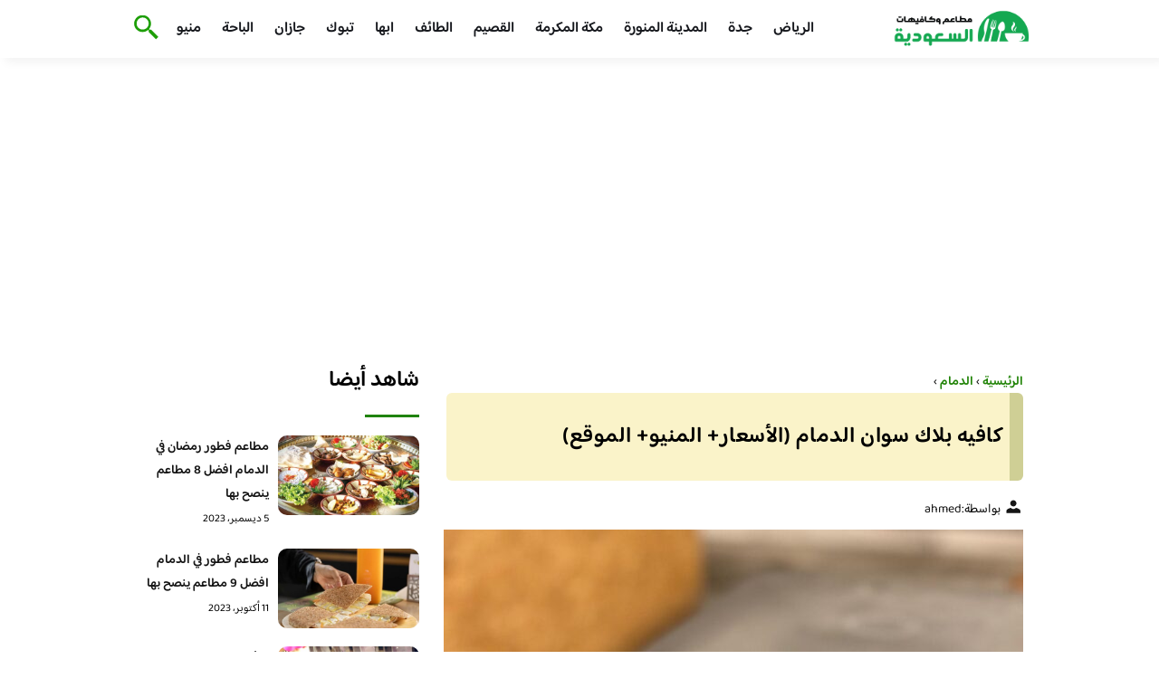

--- FILE ---
content_type: text/html; charset=UTF-8
request_url: https://besteaterys.com/%D9%83%D8%A7%D9%81%D9%8A%D9%87-%D8%A8%D9%84%D8%A7%D9%83-%D8%B3%D9%88%D8%A7%D9%86-%D8%A7%D9%84%D8%AF%D9%85%D8%A7%D9%85/
body_size: 22216
content:
<!DOCTYPE html>
<html dir="rtl" lang="ar" prefix="og: https://ogp.me/ns#" class="no-js">
<head><meta charset="UTF-8"><script>if(navigator.userAgent.match(/MSIE|Internet Explorer/i)||navigator.userAgent.match(/Trident\/7\..*?rv:11/i)){var href=document.location.href;if(!href.match(/[?&]nowprocket/)){if(href.indexOf("?")==-1){if(href.indexOf("#")==-1){document.location.href=href+"?nowprocket=1"}else{document.location.href=href.replace("#","?nowprocket=1#")}}else{if(href.indexOf("#")==-1){document.location.href=href+"&nowprocket=1"}else{document.location.href=href.replace("#","&nowprocket=1#")}}}}</script><script>class RocketLazyLoadScripts{constructor(){this.v="1.2.3",this.triggerEvents=["keydown","mousedown","mousemove","touchmove","touchstart","touchend","wheel"],this.userEventHandler=this._triggerListener.bind(this),this.touchStartHandler=this._onTouchStart.bind(this),this.touchMoveHandler=this._onTouchMove.bind(this),this.touchEndHandler=this._onTouchEnd.bind(this),this.clickHandler=this._onClick.bind(this),this.interceptedClicks=[],window.addEventListener("pageshow",t=>{this.persisted=t.persisted}),window.addEventListener("DOMContentLoaded",()=>{this._preconnect3rdParties()}),this.delayedScripts={normal:[],async:[],defer:[]},this.trash=[],this.allJQueries=[]}_addUserInteractionListener(t){if(document.hidden){t._triggerListener();return}this.triggerEvents.forEach(e=>window.addEventListener(e,t.userEventHandler,{passive:!0})),window.addEventListener("touchstart",t.touchStartHandler,{passive:!0}),window.addEventListener("mousedown",t.touchStartHandler),document.addEventListener("visibilitychange",t.userEventHandler)}_removeUserInteractionListener(){this.triggerEvents.forEach(t=>window.removeEventListener(t,this.userEventHandler,{passive:!0})),document.removeEventListener("visibilitychange",this.userEventHandler)}_onTouchStart(t){"HTML"!==t.target.tagName&&(window.addEventListener("touchend",this.touchEndHandler),window.addEventListener("mouseup",this.touchEndHandler),window.addEventListener("touchmove",this.touchMoveHandler,{passive:!0}),window.addEventListener("mousemove",this.touchMoveHandler),t.target.addEventListener("click",this.clickHandler),this._renameDOMAttribute(t.target,"onclick","rocket-onclick"),this._pendingClickStarted())}_onTouchMove(t){window.removeEventListener("touchend",this.touchEndHandler),window.removeEventListener("mouseup",this.touchEndHandler),window.removeEventListener("touchmove",this.touchMoveHandler,{passive:!0}),window.removeEventListener("mousemove",this.touchMoveHandler),t.target.removeEventListener("click",this.clickHandler),this._renameDOMAttribute(t.target,"rocket-onclick","onclick"),this._pendingClickFinished()}_onTouchEnd(t){window.removeEventListener("touchend",this.touchEndHandler),window.removeEventListener("mouseup",this.touchEndHandler),window.removeEventListener("touchmove",this.touchMoveHandler,{passive:!0}),window.removeEventListener("mousemove",this.touchMoveHandler)}_onClick(t){t.target.removeEventListener("click",this.clickHandler),this._renameDOMAttribute(t.target,"rocket-onclick","onclick"),this.interceptedClicks.push(t),t.preventDefault(),t.stopPropagation(),t.stopImmediatePropagation(),this._pendingClickFinished()}_replayClicks(){window.removeEventListener("touchstart",this.touchStartHandler,{passive:!0}),window.removeEventListener("mousedown",this.touchStartHandler),this.interceptedClicks.forEach(t=>{t.target.dispatchEvent(new MouseEvent("click",{view:t.view,bubbles:!0,cancelable:!0}))})}_waitForPendingClicks(){return new Promise(t=>{this._isClickPending?this._pendingClickFinished=t:t()})}_pendingClickStarted(){this._isClickPending=!0}_pendingClickFinished(){this._isClickPending=!1}_renameDOMAttribute(t,e,r){t.hasAttribute&&t.hasAttribute(e)&&(event.target.setAttribute(r,event.target.getAttribute(e)),event.target.removeAttribute(e))}_triggerListener(){this._removeUserInteractionListener(this),"loading"===document.readyState?document.addEventListener("DOMContentLoaded",this._loadEverythingNow.bind(this)):this._loadEverythingNow()}_preconnect3rdParties(){let t=[];document.querySelectorAll("script[type=rocketlazyloadscript]").forEach(e=>{if(e.hasAttribute("src")){let r=new URL(e.src).origin;r!==location.origin&&t.push({src:r,crossOrigin:e.crossOrigin||"module"===e.getAttribute("data-rocket-type")})}}),t=[...new Map(t.map(t=>[JSON.stringify(t),t])).values()],this._batchInjectResourceHints(t,"preconnect")}async _loadEverythingNow(){this.lastBreath=Date.now(),this._delayEventListeners(this),this._delayJQueryReady(this),this._handleDocumentWrite(),this._registerAllDelayedScripts(),this._preloadAllScripts(),await this._loadScriptsFromList(this.delayedScripts.normal),await this._loadScriptsFromList(this.delayedScripts.defer),await this._loadScriptsFromList(this.delayedScripts.async);try{await this._triggerDOMContentLoaded(),await this._triggerWindowLoad()}catch(t){console.error(t)}window.dispatchEvent(new Event("rocket-allScriptsLoaded")),this._waitForPendingClicks().then(()=>{this._replayClicks()}),this._emptyTrash()}_registerAllDelayedScripts(){document.querySelectorAll("script[type=rocketlazyloadscript]").forEach(t=>{t.hasAttribute("data-rocket-src")?t.hasAttribute("async")&&!1!==t.async?this.delayedScripts.async.push(t):t.hasAttribute("defer")&&!1!==t.defer||"module"===t.getAttribute("data-rocket-type")?this.delayedScripts.defer.push(t):this.delayedScripts.normal.push(t):this.delayedScripts.normal.push(t)})}async _transformScript(t){return new Promise((await this._littleBreath(),navigator.userAgent.indexOf("Firefox/")>0||""===navigator.vendor)?e=>{let r=document.createElement("script");[...t.attributes].forEach(t=>{let e=t.nodeName;"type"!==e&&("data-rocket-type"===e&&(e="type"),"data-rocket-src"===e&&(e="src"),r.setAttribute(e,t.nodeValue))}),t.text&&(r.text=t.text),r.hasAttribute("src")?(r.addEventListener("load",e),r.addEventListener("error",e)):(r.text=t.text,e());try{t.parentNode.replaceChild(r,t)}catch(i){e()}}:async e=>{function r(){t.setAttribute("data-rocket-status","failed"),e()}try{let i=t.getAttribute("data-rocket-type"),n=t.getAttribute("data-rocket-src");t.text,i?(t.type=i,t.removeAttribute("data-rocket-type")):t.removeAttribute("type"),t.addEventListener("load",function r(){t.setAttribute("data-rocket-status","executed"),e()}),t.addEventListener("error",r),n?(t.removeAttribute("data-rocket-src"),t.src=n):t.src="data:text/javascript;base64,"+window.btoa(unescape(encodeURIComponent(t.text)))}catch(s){r()}})}async _loadScriptsFromList(t){let e=t.shift();return e&&e.isConnected?(await this._transformScript(e),this._loadScriptsFromList(t)):Promise.resolve()}_preloadAllScripts(){this._batchInjectResourceHints([...this.delayedScripts.normal,...this.delayedScripts.defer,...this.delayedScripts.async],"preload")}_batchInjectResourceHints(t,e){var r=document.createDocumentFragment();t.forEach(t=>{let i=t.getAttribute&&t.getAttribute("data-rocket-src")||t.src;if(i){let n=document.createElement("link");n.href=i,n.rel=e,"preconnect"!==e&&(n.as="script"),t.getAttribute&&"module"===t.getAttribute("data-rocket-type")&&(n.crossOrigin=!0),t.crossOrigin&&(n.crossOrigin=t.crossOrigin),t.integrity&&(n.integrity=t.integrity),r.appendChild(n),this.trash.push(n)}}),document.head.appendChild(r)}_delayEventListeners(t){let e={};function r(t,r){!function t(r){!e[r]&&(e[r]={originalFunctions:{add:r.addEventListener,remove:r.removeEventListener},eventsToRewrite:[]},r.addEventListener=function(){arguments[0]=i(arguments[0]),e[r].originalFunctions.add.apply(r,arguments)},r.removeEventListener=function(){arguments[0]=i(arguments[0]),e[r].originalFunctions.remove.apply(r,arguments)});function i(t){return e[r].eventsToRewrite.indexOf(t)>=0?"rocket-"+t:t}}(t),e[t].eventsToRewrite.push(r)}function i(t,e){let r=t[e];Object.defineProperty(t,e,{get:()=>r||function(){},set(i){t["rocket"+e]=r=i}})}r(document,"DOMContentLoaded"),r(window,"DOMContentLoaded"),r(window,"load"),r(window,"pageshow"),r(document,"readystatechange"),i(document,"onreadystatechange"),i(window,"onload"),i(window,"onpageshow")}_delayJQueryReady(t){let e;function r(r){if(r&&r.fn&&!t.allJQueries.includes(r)){r.fn.ready=r.fn.init.prototype.ready=function(e){return t.domReadyFired?e.bind(document)(r):document.addEventListener("rocket-DOMContentLoaded",()=>e.bind(document)(r)),r([])};let i=r.fn.on;r.fn.on=r.fn.init.prototype.on=function(){if(this[0]===window){function t(t){return t.split(" ").map(t=>"load"===t||0===t.indexOf("load.")?"rocket-jquery-load":t).join(" ")}"string"==typeof arguments[0]||arguments[0]instanceof String?arguments[0]=t(arguments[0]):"object"==typeof arguments[0]&&Object.keys(arguments[0]).forEach(e=>{let r=arguments[0][e];delete arguments[0][e],arguments[0][t(e)]=r})}return i.apply(this,arguments),this},t.allJQueries.push(r)}e=r}r(window.jQuery),Object.defineProperty(window,"jQuery",{get:()=>e,set(t){r(t)}})}async _triggerDOMContentLoaded(){this.domReadyFired=!0,await this._littleBreath(),document.dispatchEvent(new Event("rocket-DOMContentLoaded")),await this._littleBreath(),window.dispatchEvent(new Event("rocket-DOMContentLoaded")),await this._littleBreath(),document.dispatchEvent(new Event("rocket-readystatechange")),await this._littleBreath(),document.rocketonreadystatechange&&document.rocketonreadystatechange()}async _triggerWindowLoad(){await this._littleBreath(),window.dispatchEvent(new Event("rocket-load")),await this._littleBreath(),window.rocketonload&&window.rocketonload(),await this._littleBreath(),this.allJQueries.forEach(t=>t(window).trigger("rocket-jquery-load")),await this._littleBreath();let t=new Event("rocket-pageshow");t.persisted=this.persisted,window.dispatchEvent(t),await this._littleBreath(),window.rocketonpageshow&&window.rocketonpageshow({persisted:this.persisted})}_handleDocumentWrite(){let t=new Map;document.write=document.writeln=function(e){let r=document.currentScript;r||console.error("WPRocket unable to document.write this: "+e);let i=document.createRange(),n=r.parentElement,s=t.get(r);void 0===s&&(s=r.nextSibling,t.set(r,s));let a=document.createDocumentFragment();i.setStart(a,0),a.appendChild(i.createContextualFragment(e)),n.insertBefore(a,s)}}async _littleBreath(){Date.now()-this.lastBreath>45&&(await this._requestAnimFrame(),this.lastBreath=Date.now())}async _requestAnimFrame(){return document.hidden?new Promise(t=>setTimeout(t)):new Promise(t=>requestAnimationFrame(t))}_emptyTrash(){this.trash.forEach(t=>t.remove())}static run(){let t=new RocketLazyLoadScripts;t._addUserInteractionListener(t)}}RocketLazyLoadScripts.run();</script>
	
	<meta name="viewport" content="width=device-width">
	<title>كافيه بلاك سوان الدمام (الأسعار+ المنيو+ الموقع) - كافيهات و مطاعم السعودية</title><link rel="preload" as="font" href="https://fonts.gstatic.com/s/baloobhaijaan2/v21/zYX9KUwuEqdVGqM8tPDdAA_Y-_bMAIRsdO_q.woff2" crossorigin><link rel="preload" as="font" href="https://fonts.gstatic.com/s/baloobhaijaan2/v21/zYX9KUwuEqdVGqM8tPDdAA_Y-_bMAIFsdA.woff2" crossorigin><style id="wpr-usedcss">@font-face{font-family:'Baloo Bhaijaan 2';font-style:normal;font-weight:400;font-display:swap;src:url(https://fonts.gstatic.com/s/baloobhaijaan2/v21/zYX9KUwuEqdVGqM8tPDdAA_Y-_bMAIRsdO_q.woff2) format('woff2');unicode-range:U+0600-06FF,U+0750-077F,U+0870-088E,U+0890-0891,U+0897-08E1,U+08E3-08FF,U+200C-200E,U+2010-2011,U+204F,U+2E41,U+FB50-FDFF,U+FE70-FE74,U+FE76-FEFC,U+102E0-102FB,U+10E60-10E7E,U+10EC2-10EC4,U+10EFC-10EFF,U+1EE00-1EE03,U+1EE05-1EE1F,U+1EE21-1EE22,U+1EE24,U+1EE27,U+1EE29-1EE32,U+1EE34-1EE37,U+1EE39,U+1EE3B,U+1EE42,U+1EE47,U+1EE49,U+1EE4B,U+1EE4D-1EE4F,U+1EE51-1EE52,U+1EE54,U+1EE57,U+1EE59,U+1EE5B,U+1EE5D,U+1EE5F,U+1EE61-1EE62,U+1EE64,U+1EE67-1EE6A,U+1EE6C-1EE72,U+1EE74-1EE77,U+1EE79-1EE7C,U+1EE7E,U+1EE80-1EE89,U+1EE8B-1EE9B,U+1EEA1-1EEA3,U+1EEA5-1EEA9,U+1EEAB-1EEBB,U+1EEF0-1EEF1}@font-face{font-family:'Baloo Bhaijaan 2';font-style:normal;font-weight:400;font-display:swap;src:url(https://fonts.gstatic.com/s/baloobhaijaan2/v21/zYX9KUwuEqdVGqM8tPDdAA_Y-_bMAIFsdA.woff2) format('woff2');unicode-range:U+0000-00FF,U+0131,U+0152-0153,U+02BB-02BC,U+02C6,U+02DA,U+02DC,U+0304,U+0308,U+0329,U+2000-206F,U+20AC,U+2122,U+2191,U+2193,U+2212,U+2215,U+FEFF,U+FFFD}@font-face{font-family:'Baloo Bhaijaan 2';font-style:normal;font-weight:600;font-display:swap;src:url(https://fonts.gstatic.com/s/baloobhaijaan2/v21/zYX9KUwuEqdVGqM8tPDdAA_Y-_bMAIRsdO_q.woff2) format('woff2');unicode-range:U+0600-06FF,U+0750-077F,U+0870-088E,U+0890-0891,U+0897-08E1,U+08E3-08FF,U+200C-200E,U+2010-2011,U+204F,U+2E41,U+FB50-FDFF,U+FE70-FE74,U+FE76-FEFC,U+102E0-102FB,U+10E60-10E7E,U+10EC2-10EC4,U+10EFC-10EFF,U+1EE00-1EE03,U+1EE05-1EE1F,U+1EE21-1EE22,U+1EE24,U+1EE27,U+1EE29-1EE32,U+1EE34-1EE37,U+1EE39,U+1EE3B,U+1EE42,U+1EE47,U+1EE49,U+1EE4B,U+1EE4D-1EE4F,U+1EE51-1EE52,U+1EE54,U+1EE57,U+1EE59,U+1EE5B,U+1EE5D,U+1EE5F,U+1EE61-1EE62,U+1EE64,U+1EE67-1EE6A,U+1EE6C-1EE72,U+1EE74-1EE77,U+1EE79-1EE7C,U+1EE7E,U+1EE80-1EE89,U+1EE8B-1EE9B,U+1EEA1-1EEA3,U+1EEA5-1EEA9,U+1EEAB-1EEBB,U+1EEF0-1EEF1}@font-face{font-family:'Baloo Bhaijaan 2';font-style:normal;font-weight:600;font-display:swap;src:url(https://fonts.gstatic.com/s/baloobhaijaan2/v21/zYX9KUwuEqdVGqM8tPDdAA_Y-_bMAIFsdA.woff2) format('woff2');unicode-range:U+0000-00FF,U+0131,U+0152-0153,U+02BB-02BC,U+02C6,U+02DA,U+02DC,U+0304,U+0308,U+0329,U+2000-206F,U+20AC,U+2122,U+2191,U+2193,U+2212,U+2215,U+FEFF,U+FFFD}body{font-family:'baloo bhaijaan 2',sans-serif;margin:0;text-align:right;overflow-x:hidden;padding-top:80px;font-weight:400;padding-top:90px}:focus{outline:0}a{text-decoration:none;color:#151515}a:hover{color:#a81522}h2{font-size:16px;line-height:26px}ul{margin:0;padding:0;list-style:none}li{font-size:14px;line-height:24px}img{max-width:100%;display:block;height:inherit}p{font-size:14px;line-height:24px}.row{display:flex;flex-wrap:wrap}.clearfix:after{content:"";display:block;clear:both}.col-w-8{width:66.66666667%}.col-w-6{width:50%}.col-w-5{width:41.66666667%}.col-w-4{width:33.33333333%}.col-w-3{width:25%}.container{width:1000px;margin:auto}.section{margin-top:60px}header.header{position:fixed;top:0;right:0;width:100%;z-index:9999}header.header .row{align-items:center}#mobileNav{display:none;background:#fff;padding:20px;position:relative;border-top:1px solid #e5e5e5}#mobileNav li{width:100%;margin-bottom:10px}.close-mobileNav{position:absolute;left:20px;top:20px;z-index:2}.logo-wrap{flex:1}.logo-wrap a{display:block;max-width:200px}.logo-wrap img{width:160px}.mainM_t{display:none}.top-header{padding:10px 0;background-color:#fff;box-shadow:6px 5px 10px 0 rgba(0,0,0,.05)}.nav li{position:relative;display:inline-block;margin-left:20px}.nav li a{color:#16181d;font-size:16px;font-weight:600}.article{position:relative;margin:10px}.article h2 a{transition:all .3s}.article:hover h2 a{color:#a81522}.article img{width:100%;height:100%;object-fit:cover;border-radius:10px}.footer_content{background:#151515;padding:30px 0;margin-top:60px;color:#fff}.footer_content ul.brands_links li a{color:#fff;font-size:14px;transition:all .3s}.footer_content ul.brands_links li a:hover{color:#208306}.footer_content ul.brands_links li{width:48%;display:inline-block;margin-bottom:10px}.widget_title_footer{margin:0 20px}.copyright{background:#000;padding:30px 0}.copyright p{margin:0;color:#fff;text-align:center}.copyright a{color:#fff}.mainContentWrap{margin-top:60px}.breadcrumbs{font-size:14px}.breadcrumbs a{color:#208306;font-weight:600}.titleHead{margin:10px}.titleHead h1.title{font-size:24px}.titleHead .meta-article li{margin-left:10px}.meta-article{display:flex}.meta-article li{display:flex;font-size:14px}.sidebarWrap{margin:0 10px}.category-widget h3,.posts-widget h3{font-size:24px;margin:0 0 20px;position:relative;padding-bottom:20px}.category-widget h3::before,.posts-widget h3::before{content:"";position:absolute;width:60px;height:3px;background:#208306;bottom:0;right:0}.category-widget ul{margin-right:20px}.category-widget ul li{margin-bottom:10px;font-size:14px}.posts-widget .row{margin-bottom:20px}.posts-widget h2{font-size:14px;margin:0;padding-right:10px}.posts-widget img{border-radius:10px}.posts-widget .time-post{padding-right:10px;font-size:12px}.content-post{margin:10px}.tags-wprapper{margin:30px 0}.tags-wprapper h4{font-size:24px;margin:0 10px 20px;position:relative;padding-bottom:20px}.tags-wprapper h4::before{content:"";position:absolute;width:60px;height:5px;background:#208306;bottom:0;right:0;border-radius:10px}.tags-wprapper a{display:inline-block;padding:6px 14px;background:#a81522;color:#fff;margin-right:10px;margin-bottom:10px;font-size:14px;border-radius:10px}#relatedPostWrapper h4{font-size:24px;margin:0 10px 20px;position:relative;padding-bottom:20px}#relatedPostWrapper{margin:30px 0}#relatedPostWrapper h4::before{content:"";position:absolute;width:60px;height:5px;background:#208306;bottom:0;right:0;border-radius:10px}#mainSearch{display:none;position:fixed;height:100%;width:100%;background:#1c1c1c;top:0;padding-top:300px;z-index:9}#mainSearch .text-search-field{width:80%;margin:0 10%}#mainSearch .text-search-field input[type=text]{font-family:'baloo bhaijaan 2',sans-serif;width:100%;padding:20px;font-size:16px;box-sizing:border-box}.close-mainSearch{position:absolute;right:10%;top:220px}.icon{width:20px;height:20px;background-image:url(https://besteaterys.com/wp-content/themes/uaezoom/img/icons_sprite.svg);display:block;background-size:315px;margin-left:5px}.icon.icon-user{background-position:-120px 0}.icon.icon-close{background-position:-454px -715px;width:40px;height:40px;background-size:805px}.icon-search{background-position:220px -48px;background-size:500px;width:30px;height:30px}.footer{margin-top:60px}.category-widget ul li::before{content:"";color:#27748a;font-weight:700;display:inline-block;margin-right:-1em;width:15px;height:6px;background:#e5eeff;margin-left:10px;border-radius:10px}@media screen and (max-width:1024px){.container{width:840px}.nav-primary{display:none}a.mainM_t{display:block;text-align:right;padding:10px;position:absolute;left:20px;top:13px;border-radius:5px;z-index:1;height:30px;width:30px}a.mainM_t .bar{display:block;width:28px;height:4px;background:#208306;margin:5px 1px;border-radius:5px}.serach-icon-btn{position:absolute;left:90px}}@media screen and (max-width:920px){.container{width:740px}}@media screen and (max-width:768px){.container{width:100%;padding:0 20px;box-sizing:border-box}.article{margin-bottom:30px}.col-m-12{width:100%}.col-m-6{width:50%}.footer_content .row>div{margin-bottom:20px}}.content-link1{border-right:15px solid #cfcf95;display:inline-block;margin-bottom:20px;padding:12px 7px;width:94%;background:#f4e6917d;letter-spacing:.5px;border-radius:6px!important}img.emoji{display:inline!important;border:none!important;box-shadow:none!important;height:1em!important;width:1em!important;margin:0 .07em!important;vertical-align:-.1em!important;background:0 0!important;padding:0!important}:where(.wp-block-button__link){border-radius:9999px;box-shadow:none;padding:calc(.667em + 2px) calc(1.333em + 2px);text-decoration:none}:where(.wp-block-calendar table:not(.has-background) th){background:#ddd}:where(.wp-block-columns.has-background){padding:1.25em 2.375em}:where(.wp-block-post-comments input[type=submit]){border:none}:where(.wp-block-file__button){border-radius:2em;padding:.5em 1em}:where(.wp-block-file__button):is(a):active,:where(.wp-block-file__button):is(a):focus,:where(.wp-block-file__button):is(a):hover,:where(.wp-block-file__button):is(a):visited{box-shadow:none;color:#fff;opacity:.85;text-decoration:none}ul{box-sizing:border-box}:where(.wp-block-navigation.has-background .wp-block-navigation-item a:not(.wp-element-button)),:where(.wp-block-navigation.has-background .wp-block-navigation-submenu a:not(.wp-element-button)){padding:.5em 1em}:where(.wp-block-navigation .wp-block-navigation__submenu-container .wp-block-navigation-item a:not(.wp-element-button)),:where(.wp-block-navigation .wp-block-navigation__submenu-container .wp-block-navigation-submenu a:not(.wp-element-button)),:where(.wp-block-navigation .wp-block-navigation__submenu-container .wp-block-navigation-submenu button.wp-block-navigation-item__content),:where(.wp-block-navigation .wp-block-navigation__submenu-container .wp-block-pages-list__item button.wp-block-navigation-item__content){padding:.5em 1em}:where(p.has-text-color:not(.has-link-color)) a{color:inherit}:where(.wp-block-search__button){border:1px solid #ccc;padding:.375em .625em}:where(.wp-block-search__button-inside .wp-block-search__inside-wrapper){border:1px solid #949494;padding:4px}:where(.wp-block-search__button-inside .wp-block-search__inside-wrapper) .wp-block-search__input{border:none;border-radius:0;padding:0 .25em 0 0}:where(.wp-block-search__button-inside .wp-block-search__inside-wrapper) .wp-block-search__input:focus{outline:0}:where(.wp-block-search__button-inside .wp-block-search__inside-wrapper) :where(.wp-block-search__button){padding:.125em .5em}:where(pre.wp-block-verse){font-family:inherit}:root{--wp--preset--font-size--normal:16px;--wp--preset--font-size--huge:42px}html :where(.has-border-color){border-style:solid}html :where([style*=border-top-color]){border-top-style:solid}html :where([style*=border-right-color]){border-left-style:solid}html :where([style*=border-bottom-color]){border-bottom-style:solid}html :where([style*=border-left-color]){border-right-style:solid}html :where([style*=border-width]){border-style:solid}html :where([style*=border-top-width]){border-top-style:solid}html :where([style*=border-right-width]){border-left-style:solid}html :where([style*=border-bottom-width]){border-bottom-style:solid}html :where([style*=border-left-width]){border-right-style:solid}html :where(img[class*=wp-image-]){height:auto;max-width:100%}html :where(.is-position-sticky){--wp-admin--admin-bar--position-offset:var(--wp-admin--admin-bar--height,0px)}@media screen and (max-width:600px){html :where(.is-position-sticky){--wp-admin--admin-bar--position-offset:0px}}body{--wp--preset--color--black:#000000;--wp--preset--color--cyan-bluish-gray:#abb8c3;--wp--preset--color--white:#ffffff;--wp--preset--color--pale-pink:#f78da7;--wp--preset--color--vivid-red:#cf2e2e;--wp--preset--color--luminous-vivid-orange:#ff6900;--wp--preset--color--luminous-vivid-amber:#fcb900;--wp--preset--color--light-green-cyan:#7bdcb5;--wp--preset--color--vivid-green-cyan:#00d084;--wp--preset--color--pale-cyan-blue:#8ed1fc;--wp--preset--color--vivid-cyan-blue:#0693e3;--wp--preset--color--vivid-purple:#9b51e0;--wp--preset--gradient--vivid-cyan-blue-to-vivid-purple:linear-gradient(135deg,rgba(6, 147, 227, 1) 0%,rgb(155, 81, 224) 100%);--wp--preset--gradient--light-green-cyan-to-vivid-green-cyan:linear-gradient(135deg,rgb(122, 220, 180) 0%,rgb(0, 208, 130) 100%);--wp--preset--gradient--luminous-vivid-amber-to-luminous-vivid-orange:linear-gradient(135deg,rgba(252, 185, 0, 1) 0%,rgba(255, 105, 0, 1) 100%);--wp--preset--gradient--luminous-vivid-orange-to-vivid-red:linear-gradient(135deg,rgba(255, 105, 0, 1) 0%,rgb(207, 46, 46) 100%);--wp--preset--gradient--very-light-gray-to-cyan-bluish-gray:linear-gradient(135deg,rgb(238, 238, 238) 0%,rgb(169, 184, 195) 100%);--wp--preset--gradient--cool-to-warm-spectrum:linear-gradient(135deg,rgb(74, 234, 220) 0%,rgb(151, 120, 209) 20%,rgb(207, 42, 186) 40%,rgb(238, 44, 130) 60%,rgb(251, 105, 98) 80%,rgb(254, 248, 76) 100%);--wp--preset--gradient--blush-light-purple:linear-gradient(135deg,rgb(255, 206, 236) 0%,rgb(152, 150, 240) 100%);--wp--preset--gradient--blush-bordeaux:linear-gradient(135deg,rgb(254, 205, 165) 0%,rgb(254, 45, 45) 50%,rgb(107, 0, 62) 100%);--wp--preset--gradient--luminous-dusk:linear-gradient(135deg,rgb(255, 203, 112) 0%,rgb(199, 81, 192) 50%,rgb(65, 88, 208) 100%);--wp--preset--gradient--pale-ocean:linear-gradient(135deg,rgb(255, 245, 203) 0%,rgb(182, 227, 212) 50%,rgb(51, 167, 181) 100%);--wp--preset--gradient--electric-grass:linear-gradient(135deg,rgb(202, 248, 128) 0%,rgb(113, 206, 126) 100%);--wp--preset--gradient--midnight:linear-gradient(135deg,rgb(2, 3, 129) 0%,rgb(40, 116, 252) 100%);--wp--preset--duotone--dark-grayscale:url('#wp-duotone-dark-grayscale');--wp--preset--duotone--grayscale:url('#wp-duotone-grayscale');--wp--preset--duotone--purple-yellow:url('#wp-duotone-purple-yellow');--wp--preset--duotone--blue-red:url('#wp-duotone-blue-red');--wp--preset--duotone--midnight:url('#wp-duotone-midnight');--wp--preset--duotone--magenta-yellow:url('#wp-duotone-magenta-yellow');--wp--preset--duotone--purple-green:url('#wp-duotone-purple-green');--wp--preset--duotone--blue-orange:url('#wp-duotone-blue-orange');--wp--preset--font-size--small:13px;--wp--preset--font-size--medium:20px;--wp--preset--font-size--large:36px;--wp--preset--font-size--x-large:42px;--wp--preset--spacing--20:0.44rem;--wp--preset--spacing--30:0.67rem;--wp--preset--spacing--40:1rem;--wp--preset--spacing--50:1.5rem;--wp--preset--spacing--60:2.25rem;--wp--preset--spacing--70:3.38rem;--wp--preset--spacing--80:5.06rem;--wp--preset--shadow--natural:6px 6px 9px rgba(0, 0, 0, .2);--wp--preset--shadow--deep:12px 12px 50px rgba(0, 0, 0, .4);--wp--preset--shadow--sharp:6px 6px 0px rgba(0, 0, 0, .2);--wp--preset--shadow--outlined:6px 6px 0px -3px rgba(255, 255, 255, 1),6px 6px rgba(0, 0, 0, 1);--wp--preset--shadow--crisp:6px 6px 0px rgba(0, 0, 0, 1)}:where(.is-layout-flex){gap:.5em}:where(.wp-block-columns.is-layout-flex){gap:2em}</style>


    <link rel="icon" href="https://besteaterys.com/wp-content/themes/uaezoom/img/fav.png?v=2" type="image/x-icon">

	
	<meta name="viewport" content="width=device-width, initial-scale=1" />
    <link rel="shortcut icon" type="image/x-icon" href="#" />
	
	<link rel="preconnect" href="https://fonts.gstatic.com" crossorigin>
	
    
	

	

	<!--[if lt IE 9]>
	<script type="rocketlazyloadscript" data-rocket-src="http://html5shiv.googlecode.com/svn/trunk/html5.js"></script>
	<script type="rocketlazyloadscript" data-rocket-src="http://css3-mediaqueries-js.googlecode.com/svn/trunk/css3-mediaqueries.js"></script>
	<![endif]
	
	<script type="rocketlazyloadscript" data-rocket-src="http://code.jquery.com/jquery-1.9.1.min.js"></script>-->

	<script type="rocketlazyloadscript">window.addEventListener('DOMContentLoaded', function() {
	   $(document).ready(function(){		  
			//$("img").on('error', function() { $(this).hide(); });
			$("img").on('error', function() { $(this).attr('src','/wp-content/themes/uaezoom/img/default.jpg'); });
		});
	});</script>
	
<!-- Search Engine Optimization by Rank Math - https://rankmath.com/ -->
<meta name="description" content="كافيه بلاك سوان الدمام المكان حلو وهادي وخيار جيد بالويكند بعيد عن زحمة باقي المقاهي…والقهوه جيده وفي انواع حلويات .."/>
<meta name="robots" content="follow, index, max-snippet:-1, max-video-preview:-1, max-image-preview:large"/>
<link rel="canonical" href="https://besteaterys.com/%d9%83%d8%a7%d9%81%d9%8a%d9%87-%d8%a8%d9%84%d8%a7%d9%83-%d8%b3%d9%88%d8%a7%d9%86-%d8%a7%d9%84%d8%af%d9%85%d8%a7%d9%85/" />
<meta property="og:locale" content="ar_AR" />
<meta property="og:type" content="article" />
<meta property="og:title" content="كافيه بلاك سوان الدمام (الأسعار+ المنيو+ الموقع) - كافيهات و مطاعم السعودية" />
<meta property="og:description" content="كافيه بلاك سوان الدمام المكان حلو وهادي وخيار جيد بالويكند بعيد عن زحمة باقي المقاهي…والقهوه جيده وفي انواع حلويات .." />
<meta property="og:url" content="https://besteaterys.com/%d9%83%d8%a7%d9%81%d9%8a%d9%87-%d8%a8%d9%84%d8%a7%d9%83-%d8%b3%d9%88%d8%a7%d9%86-%d8%a7%d9%84%d8%af%d9%85%d8%a7%d9%85/" />
<meta property="og:site_name" content="كافيهات و مطاعم السعودية" />
<meta property="article:tag" content="كافيهات الدمام" />
<meta property="article:section" content="الدمام" />
<meta property="og:updated_time" content="2021-12-08T17:17:08+03:00" />
<meta property="og:image" content="https://besteaterys.com/wp-content/uploads/2021/12/كافيه-بلاك-سوان.jpg" />
<meta property="og:image:secure_url" content="https://besteaterys.com/wp-content/uploads/2021/12/كافيه-بلاك-سوان.jpg" />
<meta property="og:image:width" content="960" />
<meta property="og:image:height" content="1280" />
<meta property="og:image:alt" content="كافيه بلاك سوان" />
<meta property="og:image:type" content="image/jpeg" />
<meta property="article:published_time" content="2021-12-06T02:25:18+03:00" />
<meta property="article:modified_time" content="2021-12-08T17:17:08+03:00" />
<meta name="twitter:card" content="summary_large_image" />
<meta name="twitter:title" content="كافيه بلاك سوان الدمام (الأسعار+ المنيو+ الموقع) - كافيهات و مطاعم السعودية" />
<meta name="twitter:description" content="كافيه بلاك سوان الدمام المكان حلو وهادي وخيار جيد بالويكند بعيد عن زحمة باقي المقاهي…والقهوه جيده وفي انواع حلويات .." />
<meta name="twitter:image" content="https://besteaterys.com/wp-content/uploads/2021/12/كافيه-بلاك-سوان.jpg" />
<meta name="twitter:label1" content="Written by" />
<meta name="twitter:data1" content="ahmed" />
<meta name="twitter:label2" content="Time to read" />
<meta name="twitter:data2" content="Less than a minute" />
<script type="application/ld+json" class="rank-math-schema">{"@context":"https://schema.org","@graph":[{"@type":["Person","Organization"],"@id":"https://besteaterys.com/#person","name":"\u0643\u0627\u0641\u064a\u0647\u0627\u062a \u0648 \u0645\u0637\u0627\u0639\u0645 \u0627\u0644\u0633\u0639\u0648\u062f\u064a\u0629","logo":{"@type":"ImageObject","@id":"https://besteaterys.com/#logo","url":"https://besteaterys.com/wp-content/uploads/2022/07/cropped-logo-saudi.png","contentUrl":"https://besteaterys.com/wp-content/uploads/2022/07/cropped-logo-saudi.png","caption":"\u0643\u0627\u0641\u064a\u0647\u0627\u062a \u0648 \u0645\u0637\u0627\u0639\u0645 \u0627\u0644\u0633\u0639\u0648\u062f\u064a\u0629","inLanguage":"ar","width":"512","height":"512"},"image":{"@type":"ImageObject","@id":"https://besteaterys.com/#logo","url":"https://besteaterys.com/wp-content/uploads/2022/07/cropped-logo-saudi.png","contentUrl":"https://besteaterys.com/wp-content/uploads/2022/07/cropped-logo-saudi.png","caption":"\u0643\u0627\u0641\u064a\u0647\u0627\u062a \u0648 \u0645\u0637\u0627\u0639\u0645 \u0627\u0644\u0633\u0639\u0648\u062f\u064a\u0629","inLanguage":"ar","width":"512","height":"512"}},{"@type":"WebSite","@id":"https://besteaterys.com/#website","url":"https://besteaterys.com","name":"\u0643\u0627\u0641\u064a\u0647\u0627\u062a \u0648 \u0645\u0637\u0627\u0639\u0645 \u0627\u0644\u0633\u0639\u0648\u062f\u064a\u0629","publisher":{"@id":"https://besteaterys.com/#person"},"inLanguage":"ar"},{"@type":"ImageObject","@id":"https://besteaterys.com/wp-content/uploads/2021/12/\u0643\u0627\u0641\u064a\u0647-\u0628\u0644\u0627\u0643-\u0633\u0648\u0627\u0646.jpg","url":"https://besteaterys.com/wp-content/uploads/2021/12/\u0643\u0627\u0641\u064a\u0647-\u0628\u0644\u0627\u0643-\u0633\u0648\u0627\u0646.jpg","width":"960","height":"1280","caption":"\u0643\u0627\u0641\u064a\u0647 \u0628\u0644\u0627\u0643 \u0633\u0648\u0627\u0646","inLanguage":"ar"},{"@type":"WebPage","@id":"https://besteaterys.com/%d9%83%d8%a7%d9%81%d9%8a%d9%87-%d8%a8%d9%84%d8%a7%d9%83-%d8%b3%d9%88%d8%a7%d9%86-%d8%a7%d9%84%d8%af%d9%85%d8%a7%d9%85/#webpage","url":"https://besteaterys.com/%d9%83%d8%a7%d9%81%d9%8a%d9%87-%d8%a8%d9%84%d8%a7%d9%83-%d8%b3%d9%88%d8%a7%d9%86-%d8%a7%d9%84%d8%af%d9%85%d8%a7%d9%85/","name":"\u0643\u0627\u0641\u064a\u0647 \u0628\u0644\u0627\u0643 \u0633\u0648\u0627\u0646 \u0627\u0644\u062f\u0645\u0627\u0645 (\u0627\u0644\u0623\u0633\u0639\u0627\u0631+ \u0627\u0644\u0645\u0646\u064a\u0648+ \u0627\u0644\u0645\u0648\u0642\u0639) - \u0643\u0627\u0641\u064a\u0647\u0627\u062a \u0648 \u0645\u0637\u0627\u0639\u0645 \u0627\u0644\u0633\u0639\u0648\u062f\u064a\u0629","datePublished":"2021-12-06T02:25:18+03:00","dateModified":"2021-12-08T17:17:08+03:00","isPartOf":{"@id":"https://besteaterys.com/#website"},"primaryImageOfPage":{"@id":"https://besteaterys.com/wp-content/uploads/2021/12/\u0643\u0627\u0641\u064a\u0647-\u0628\u0644\u0627\u0643-\u0633\u0648\u0627\u0646.jpg"},"inLanguage":"ar"},{"@type":"Person","@id":"https://besteaterys.com/author/ahmed28/","name":"ahmed","url":"https://besteaterys.com/author/ahmed28/","image":{"@type":"ImageObject","@id":"https://secure.gravatar.com/avatar/4d376551090eb4941da649d1e4023db5?s=96&amp;d=mm&amp;r=g","url":"https://secure.gravatar.com/avatar/4d376551090eb4941da649d1e4023db5?s=96&amp;d=mm&amp;r=g","caption":"ahmed","inLanguage":"ar"}},{"@type":"BlogPosting","headline":"\u0643\u0627\u0641\u064a\u0647 \u0628\u0644\u0627\u0643 \u0633\u0648\u0627\u0646 \u0627\u0644\u062f\u0645\u0627\u0645 (\u0627\u0644\u0623\u0633\u0639\u0627\u0631+ \u0627\u0644\u0645\u0646\u064a\u0648+ \u0627\u0644\u0645\u0648\u0642\u0639) - \u0643\u0627\u0641\u064a\u0647\u0627\u062a \u0648 \u0645\u0637\u0627\u0639\u0645 \u0627\u0644\u0633\u0639\u0648\u062f\u064a\u0629","keywords":"\u0643\u0627\u0641\u064a\u0647 \u0628\u0644\u0627\u0643 \u0633\u0648\u0627\u0646 \u0627\u0644\u062f\u0645\u0627\u0645","datePublished":"2021-12-06T02:25:18+03:00","dateModified":"2021-12-08T17:17:08+03:00","author":{"@id":"https://besteaterys.com/author/ahmed28/","name":"ahmed"},"publisher":{"@id":"https://besteaterys.com/#person"},"description":"\u0643\u0627\u0641\u064a\u0647 \u0628\u0644\u0627\u0643 \u0633\u0648\u0627\u0646 \u0627\u0644\u062f\u0645\u0627\u0645 \u0627\u0644\u0645\u0643\u0627\u0646 \u062d\u0644\u0648 \u0648\u0647\u0627\u062f\u064a \u0648\u062e\u064a\u0627\u0631 \u062c\u064a\u062f \u0628\u0627\u0644\u0648\u064a\u0643\u0646\u062f \u0628\u0639\u064a\u062f \u0639\u0646 \u0632\u062d\u0645\u0629 \u0628\u0627\u0642\u064a \u0627\u0644\u0645\u0642\u0627\u0647\u064a\u2026\u0648\u0627\u0644\u0642\u0647\u0648\u0647 \u062c\u064a\u062f\u0647 \u0648\u0641\u064a \u0627\u0646\u0648\u0627\u0639 \u062d\u0644\u0648\u064a\u0627\u062a ..","name":"\u0643\u0627\u0641\u064a\u0647 \u0628\u0644\u0627\u0643 \u0633\u0648\u0627\u0646 \u0627\u0644\u062f\u0645\u0627\u0645 (\u0627\u0644\u0623\u0633\u0639\u0627\u0631+ \u0627\u0644\u0645\u0646\u064a\u0648+ \u0627\u0644\u0645\u0648\u0642\u0639) - \u0643\u0627\u0641\u064a\u0647\u0627\u062a \u0648 \u0645\u0637\u0627\u0639\u0645 \u0627\u0644\u0633\u0639\u0648\u062f\u064a\u0629","@id":"https://besteaterys.com/%d9%83%d8%a7%d9%81%d9%8a%d9%87-%d8%a8%d9%84%d8%a7%d9%83-%d8%b3%d9%88%d8%a7%d9%86-%d8%a7%d9%84%d8%af%d9%85%d8%a7%d9%85/#richSnippet","isPartOf":{"@id":"https://besteaterys.com/%d9%83%d8%a7%d9%81%d9%8a%d9%87-%d8%a8%d9%84%d8%a7%d9%83-%d8%b3%d9%88%d8%a7%d9%86-%d8%a7%d9%84%d8%af%d9%85%d8%a7%d9%85/#webpage"},"image":{"@id":"https://besteaterys.com/wp-content/uploads/2021/12/\u0643\u0627\u0641\u064a\u0647-\u0628\u0644\u0627\u0643-\u0633\u0648\u0627\u0646.jpg"},"inLanguage":"ar","mainEntityOfPage":{"@id":"https://besteaterys.com/%d9%83%d8%a7%d9%81%d9%8a%d9%87-%d8%a8%d9%84%d8%a7%d9%83-%d8%b3%d9%88%d8%a7%d9%86-%d8%a7%d9%84%d8%af%d9%85%d8%a7%d9%85/#webpage"}}]}</script>
<!-- /Rank Math WordPress SEO plugin -->


<style type="text/css"></style>
	

<style id='global-styles-inline-css' type='text/css'></style>
<style id='rocket-lazyload-inline-css' type='text/css'>
.rll-youtube-player{position:relative;padding-bottom:56.23%;height:0;overflow:hidden;max-width:100%;}.rll-youtube-player:focus-within{outline: 2px solid currentColor;outline-offset: 5px;}.rll-youtube-player iframe{position:absolute;top:0;left:0;width:100%;height:100%;z-index:100;background:0 0}.rll-youtube-player img{bottom:0;display:block;left:0;margin:auto;max-width:100%;width:100%;position:absolute;right:0;top:0;border:none;height:auto;-webkit-transition:.4s all;-moz-transition:.4s all;transition:.4s all}.rll-youtube-player img:hover{-webkit-filter:brightness(75%)}.rll-youtube-player .play{height:100%;width:100%;left:0;top:0;position:absolute;background:url(https://besteaterys.com/wp-content/plugins/wp-rocket/assets/img/youtube.png) no-repeat center;background-color: transparent !important;cursor:pointer;border:none;}
</style>
<link rel="https://api.w.org/" href="https://besteaterys.com/wp-json/" /><link rel="alternate" type="application/json" href="https://besteaterys.com/wp-json/wp/v2/posts/139072" /><link rel="EditURI" type="application/rsd+xml" title="RSD" href="https://besteaterys.com/xmlrpc.php?rsd" />
<link rel="wlwmanifest" type="application/wlwmanifest+xml" href="https://besteaterys.com/wp-includes/wlwmanifest.xml" />
<meta name="generator" content="WordPress 6.2.8" />
<link rel='shortlink' href='https://besteaterys.com/?p=139072' />
<link rel="alternate" type="application/json+oembed" href="https://besteaterys.com/wp-json/oembed/1.0/embed?url=https%3A%2F%2Fbesteaterys.com%2F%25d9%2583%25d8%25a7%25d9%2581%25d9%258a%25d9%2587-%25d8%25a8%25d9%2584%25d8%25a7%25d9%2583-%25d8%25b3%25d9%2588%25d8%25a7%25d9%2586-%25d8%25a7%25d9%2584%25d8%25af%25d9%2585%25d8%25a7%25d9%2585%2F" />
<link rel="alternate" type="text/xml+oembed" href="https://besteaterys.com/wp-json/oembed/1.0/embed?url=https%3A%2F%2Fbesteaterys.com%2F%25d9%2583%25d8%25a7%25d9%2581%25d9%258a%25d9%2587-%25d8%25a8%25d9%2584%25d8%25a7%25d9%2583-%25d8%25b3%25d9%2588%25d8%25a7%25d9%2586-%25d8%25a7%25d9%2584%25d8%25af%25d9%2585%25d8%25a7%25d9%2585%2F&#038;format=xml" />
<link rel="preload" as="image" href="https://besteaterys.com/wp-content/uploads/2021/12/كافيه-بلاك-سوان-768x1024.jpg" imagesrcset="https://besteaterys.com/wp-content/uploads/2021/12/كافيه-بلاك-سوان-768x1024.jpg 768w, https://besteaterys.com/wp-content/uploads/2021/12/كافيه-بلاك-سوان-225x300.jpg 225w, https://besteaterys.com/wp-content/uploads/2021/12/كافيه-بلاك-سوان-810x1080.jpg 810w, https://besteaterys.com/wp-content/uploads/2021/12/كافيه-بلاك-سوان.jpg 960w" imagesizes="(max-width: 768px) 100vw, 768px" /><link rel="icon" href="https://besteaterys.com/wp-content/uploads/2022/07/cropped-logo-saudi-32x32.png" sizes="32x32" />
<link rel="icon" href="https://besteaterys.com/wp-content/uploads/2022/07/cropped-logo-saudi-192x192.png" sizes="192x192" />
<link rel="apple-touch-icon" href="https://besteaterys.com/wp-content/uploads/2022/07/cropped-logo-saudi-180x180.png" />
<meta name="msapplication-TileImage" content="https://besteaterys.com/wp-content/uploads/2022/07/cropped-logo-saudi-270x270.png" />
<noscript><style id="rocket-lazyload-nojs-css">.rll-youtube-player, [data-lazy-src]{display:none !important;}</style></noscript>	
<meta name="google-site-verification" content="wcDvYwcXZMaV45cJ4YjJ9qn8aIhtnlxkyrRoYTMdVZM" />
<script type="rocketlazyloadscript" data-minify="1" async data-rocket-src="https://besteaterys.com/wp-content/cache/min/1/tag/js/gpt.js?ver=1700763231"></script>
<script type="rocketlazyloadscript">
  window.googletag = window.googletag || {cmd: []};
  googletag.cmd.push(function() {
    googletag.defineSlot('/108861785/besteaterys_rectagle/besteaterys_rectagle_header', [300, 250], 'div-gpt-ad-1700762826437-0').addService(googletag.pubads());
    googletag.pubads().enableSingleRequest();
    googletag.pubads().collapseEmptyDivs();
    googletag.enableServices();
  });
</script>
</head>

<body class="rtl post-template-default single single-post postid-139072 single-format-standard">
<header class="header">
		<div class="top-header">
            <div class="container">
                <div class="row">				
                    <div class="logo-wrap">
                        <a href="https://besteaterys.com"><img src="data:image/svg+xml,%3Csvg%20xmlns='http://www.w3.org/2000/svg'%20viewBox='0%200%20160%2064'%3E%3C/svg%3E" width="160px" height="64px" alt="كافيهات و مطاعم السعودية" data-lazy-src="https://besteaterys.com/wp-content/themes/besteaterys/img/logo-saudi.png" ><noscript><img src="https://besteaterys.com/wp-content/themes/besteaterys/img/logo-saudi.png" width="160px" height="64px" alt="كافيهات و مطاعم السعودية" ></noscript></a>						
                    </div>
					<div class="main_menu_wrapper">
                        <a href="#" class="mainM_t"  aria-label="Mobile Menu" onclick="document.getElementById('mobileNav').style.display = 'block';">
                            <i class="bar"></i>
                            <i class="bar"></i>
                            <i class="bar"></i>
                        </a>
                        <div class="nav-primary">
							<div class="menu-%d8%a7%d9%84%d8%b1%d8%a6%d9%8a%d8%b3%d9%8a%d8%a9-%d8%a7%d9%84%d8%ac%d8%af%d9%8a%d8%af%d8%a9-container"><ul id="menu-%d8%a7%d9%84%d8%b1%d8%a6%d9%8a%d8%b3%d9%8a%d8%a9-%d8%a7%d9%84%d8%ac%d8%af%d9%8a%d8%af%d8%a9" class="nav"><li id="menu-item-169843" class="menu-item menu-item-type-taxonomy menu-item-object-category menu-item-169843"><a href="https://besteaterys.com/category/riyadh-restaurants/">الرياض</a></li>
<li id="menu-item-169844" class="menu-item menu-item-type-taxonomy menu-item-object-category menu-item-169844"><a href="https://besteaterys.com/category/jeddah/">جدة</a></li>
<li id="menu-item-169845" class="menu-item menu-item-type-taxonomy menu-item-object-category menu-item-169845"><a href="https://besteaterys.com/category/madinah/">المدينة المنورة</a></li>
<li id="menu-item-169846" class="menu-item menu-item-type-taxonomy menu-item-object-category menu-item-169846"><a href="https://besteaterys.com/category/mecca/">مكة المكرمة</a></li>
<li id="menu-item-169847" class="menu-item menu-item-type-taxonomy menu-item-object-category menu-item-169847"><a href="https://besteaterys.com/category/qassim/">القصيم</a></li>
<li id="menu-item-169848" class="menu-item menu-item-type-taxonomy menu-item-object-category menu-item-169848"><a href="https://besteaterys.com/category/taif/">الطائف</a></li>
<li id="menu-item-169849" class="menu-item menu-item-type-taxonomy menu-item-object-category menu-item-169849"><a href="https://besteaterys.com/category/abha-restaurants/">ابها</a></li>
<li id="menu-item-169850" class="menu-item menu-item-type-taxonomy menu-item-object-category menu-item-169850"><a href="https://besteaterys.com/category/tabuk/">تبوك</a></li>
<li id="menu-item-169861" class="menu-item menu-item-type-taxonomy menu-item-object-category menu-item-169861"><a href="https://besteaterys.com/category/jizan/">جازان</a></li>
<li id="menu-item-169910" class="menu-item menu-item-type-taxonomy menu-item-object-category menu-item-169910"><a href="https://besteaterys.com/category/%d8%a7%d9%84%d8%a8%d8%a7%d8%ad%d8%a9/">الباحة</a></li>
<li id="menu-item-169912" class="menu-item menu-item-type-taxonomy menu-item-object-category menu-item-169912"><a href="https://besteaterys.com/category/menu/">منيو</a></li>
</ul></div>      
                        </div>  	
					 </div>	
					 <a href="#" class="serach-icon-btn" aria-label="Search" onclick="document.getElementById('mainSearch').style.display = 'block';"><span class="icon icon-search"></span></a>
      
                </div>
            </div>
		</div>
		<div id="mobileNav">
		<a href="#"  onclick="document.getElementById('mobileNav').style.display = 'none';" class="close-mobileNav"><span class="icon icon-close"></span></a>
			<div class="menu-%d8%a7%d9%84%d8%b1%d8%a6%d9%8a%d8%b3%d9%8a%d8%a9-%d8%a7%d9%84%d8%ac%d8%af%d9%8a%d8%af%d8%a9-container"><ul id="menu-%d8%a7%d9%84%d8%b1%d8%a6%d9%8a%d8%b3%d9%8a%d8%a9-%d8%a7%d9%84%d8%ac%d8%af%d9%8a%d8%af%d8%a9-1" class="nav"><li class="menu-item menu-item-type-taxonomy menu-item-object-category menu-item-169843"><a href="https://besteaterys.com/category/riyadh-restaurants/">الرياض</a></li>
<li class="menu-item menu-item-type-taxonomy menu-item-object-category menu-item-169844"><a href="https://besteaterys.com/category/jeddah/">جدة</a></li>
<li class="menu-item menu-item-type-taxonomy menu-item-object-category menu-item-169845"><a href="https://besteaterys.com/category/madinah/">المدينة المنورة</a></li>
<li class="menu-item menu-item-type-taxonomy menu-item-object-category menu-item-169846"><a href="https://besteaterys.com/category/mecca/">مكة المكرمة</a></li>
<li class="menu-item menu-item-type-taxonomy menu-item-object-category menu-item-169847"><a href="https://besteaterys.com/category/qassim/">القصيم</a></li>
<li class="menu-item menu-item-type-taxonomy menu-item-object-category menu-item-169848"><a href="https://besteaterys.com/category/taif/">الطائف</a></li>
<li class="menu-item menu-item-type-taxonomy menu-item-object-category menu-item-169849"><a href="https://besteaterys.com/category/abha-restaurants/">ابها</a></li>
<li class="menu-item menu-item-type-taxonomy menu-item-object-category menu-item-169850"><a href="https://besteaterys.com/category/tabuk/">تبوك</a></li>
<li class="menu-item menu-item-type-taxonomy menu-item-object-category menu-item-169861"><a href="https://besteaterys.com/category/jizan/">جازان</a></li>
<li class="menu-item menu-item-type-taxonomy menu-item-object-category menu-item-169910"><a href="https://besteaterys.com/category/%d8%a7%d9%84%d8%a8%d8%a7%d8%ad%d8%a9/">الباحة</a></li>
<li class="menu-item menu-item-type-taxonomy menu-item-object-category menu-item-169912"><a href="https://besteaterys.com/category/menu/">منيو</a></li>
</ul></div>   	
		</div>
		<form id="mainSearch"  action="https://besteaterys.com" >
			<a href="#"  onclick="document.getElementById('mainSearch').style.display = 'none';" class="close-mainSearch"><span class="icon icon-close"></span></a>
			<div class="text-search-field">
				<input type="text" placeholder="كلمة البحث هنا ..." name="s" >
			</div>
		</form>

	</header>

<div style="text-align: center;">
  <!-- /108861785/besteaterys_rectagle/besteaterys_rectagle_header -->
<div id='div-gpt-ad-1700762826437-0' style='min-width: 300px; min-height: 250px;'>
  <script type="rocketlazyloadscript">
    googletag.cmd.push(function() { googletag.display('div-gpt-ad-1700762826437-0'); });
  </script>
</div>
  </div>
  <p></p>
	<div class="mainContentWrap">
		<div class="container">			
			<div class="row">
				<div class="col-w-8 col-m-12">
								
					<div class="contentWrap" itemscope itemtype="https://schema.org/ScholarlyArticle">
						<div class="titleHead">
							<div class="breadcrumbs" itemscope itemtype="http://schema.org/BreadcrumbList"><span itemprop="itemListElement" itemscope itemtype="http://schema.org/ListItem"><a class="breadcrumbs__link" href="https://besteaterys.com/" itemprop="item"><span itemprop="name">الرئيسية</span></a><meta itemprop="position" content="1" /></span><span class="breadcrumbs__separator"> › </span><span itemprop="itemListElement" itemscope itemtype="http://schema.org/ListItem"><a class="breadcrumbs__link" href="https://besteaterys.com/category/%d8%a7%d9%84%d8%af%d9%85%d8%a7%d9%85/" itemprop="item"><span itemprop="name">الدمام</span></a><meta itemprop="position" content="2" /></span><span class="breadcrumbs__separator"> › </span></div><!-- .breadcrumbs -->	
							<div class="content-link1">
							<h1 class="title">كافيه بلاك سوان الدمام (الأسعار+ المنيو+ الموقع)</h1>
							</div>
							<ul class="meta-article">
								
								
									<li><span class="icon icon-user"></span>بواسطة: <a href="https://besteaterys.com/author/ahmed28/"> <span itemprop="author">ahmed</span> </a></li>							</ul>  					
						</div>
						<div class="content-post">
							<span class="entry-date" itemprop="datePublished" style="display:none;">2021-12-06T02:25:18+00:00</span>
							<div itemprop="publisher" itemscope itemtype="https://schema.org/Organization">
								<span itemprop="name"  style="display:none;">كافيهات و مطاعم السعودية</span>
								<div itemprop="logo" itemscope itemtype="https://schema.org/ImageObject">
									<meta itemprop="url" content="https://besteaterys.com/wp-content/themes/uaezoom/img/logo.svg"">
								</div>
								</div>
																<a href="https://besteaterys.com/%d9%83%d8%a7%d9%81%d9%8a%d9%87-%d8%a8%d9%84%d8%a7%d9%83-%d8%b3%d9%88%d8%a7%d9%86-%d8%a7%d9%84%d8%af%d9%85%d8%a7%d9%85/" title="كافيه بلاك سوان الدمام (الأسعار+ المنيو+ الموقع)">
									<img src="data:image/svg+xml,%3Csvg%20xmlns='http://www.w3.org/2000/svg'%20viewBox='0%200%20640%20360'%3E%3C/svg%3E" height="360" width="640" alt="كافيه بلاك سوان الدمام (الأسعار+ المنيو+ الموقع)" data-lazy-src="https://besteaterys.com/wp-content/uploads/2021/12/كافيه-بلاك-سوان-640x360.jpg" /><noscript><img src="https://besteaterys.com/wp-content/uploads/2021/12/كافيه-بلاك-سوان-640x360.jpg" height="360" width="640" alt="كافيه بلاك سوان الدمام (الأسعار+ المنيو+ الموقع)" /></noscript>
								</a>
															<div itemprop="description">
								<p><strong>كافيه بلاك سوان الدمام</strong> <span class="section-review-text">المكان حلو وهادي وخيار جيد بالويكند بعيد عن زحمة باقي المقاهي…والقهوه جيده وفي انواع حلويات ..</span></p>
<ul>
<li><span style="color: #ff0000;"><strong>الإسم</strong></span><strong>: </strong>كافيه بلاك سوان الدمام</li>
<li><span style="color: #ff0000;"><strong>التصنيف</strong></span><strong> :</strong> مجموعات/ أفراد</li>
<li><span style="color: #ff0000;"><strong>النوع</strong></span><strong> :</strong> كافيه</li>
<li><span style="color: #ff0000;"><strong>الأسعار</strong></span><strong> :</strong> متوسطة</li>
<li><span style="color: #ff0000;"><strong>الأطفال</strong></span><strong> :</strong> مناسب</li>
<li><span style="color: #ff0000;"><strong>الموسيقى</strong></span><strong> :</strong> يوجد</li>
<li><span style="color: #ff0000;"><strong>مواعيد العمل</strong></span><strong>: </strong>٦:٣٠ص–١٢:٠٠ص/الجمعة، ١٢:٣٠م–١٢:٠٠ص/السبت، ١٠:٠٠ص–١٢:٠٠ص<strong><br />
</strong></li>
<li><span style="color: #ff0000;"><strong>الموقع الالكتروني</strong><strong> :</strong></span> للدخول للموقع الإلكتروني للكافيه<a href="https://instagram.com/blackswan_cafe?utm_medium=copy_link" target="_blank" rel="noopener nofollow"> إضغط هنا</a></li>
<li><span style="color: #ff0000;"><strong>الموقع على خرائط جوجل</strong></span><strong> :</strong> للوصول للكافيه عبر خرائط جوجل<a href="https://g.page/blackswan_cafe?share" target="_blank" rel="noopener nofollow"> اضغط هنا</a></li>
</ul>
<h2><span style="color: #ff0000;">عنوان كافيه بلاك سوان الدمام </span></h2>
<p>7864 طريق الملك سعود بن عبدالعزيز، الصفا، الدمام</p>
<h3><span style="color: #ff0000;">رقم كافيه بلاك سوان الدمام<br />
</span></h3>
<p>966561800823+</p>
<p><a href="https://besteaterys.com/?p=139072&amp;preview=true" target="_blank" rel="noopener"><img decoding="async" class="alignnone wp-image-139079 size-full" title="كافيه بلاك سوان الدمام" src="data:image/svg+xml,%3Csvg%20xmlns='http://www.w3.org/2000/svg'%20viewBox='0%200%20960%201707'%3E%3C/svg%3E" alt="كافيه بلاك سوان الدمام" width="960" height="1707" data-lazy-srcset="https://besteaterys.com/wp-content/uploads/2021/12/كافيه-بلاك-سوان-الدمام.jpg 960w, https://besteaterys.com/wp-content/uploads/2021/12/كافيه-بلاك-سوان-الدمام-169x300.jpg 169w, https://besteaterys.com/wp-content/uploads/2021/12/كافيه-بلاك-سوان-الدمام-576x1024.jpg 576w, https://besteaterys.com/wp-content/uploads/2021/12/كافيه-بلاك-سوان-الدمام-768x1366.jpg 768w, https://besteaterys.com/wp-content/uploads/2021/12/كافيه-بلاك-سوان-الدمام-864x1536.jpg 864w, https://besteaterys.com/wp-content/uploads/2021/12/كافيه-بلاك-سوان-الدمام-810x1440.jpg 810w" data-lazy-sizes="(max-width: 960px) 100vw, 960px" data-lazy-src="https://besteaterys.com/wp-content/uploads/2021/12/كافيه-بلاك-سوان-الدمام.jpg" /><noscript><img decoding="async" class="alignnone wp-image-139079 size-full" title="كافيه بلاك سوان الدمام" src="https://besteaterys.com/wp-content/uploads/2021/12/كافيه-بلاك-سوان-الدمام.jpg" alt="كافيه بلاك سوان الدمام" width="960" height="1707" srcset="https://besteaterys.com/wp-content/uploads/2021/12/كافيه-بلاك-سوان-الدمام.jpg 960w, https://besteaterys.com/wp-content/uploads/2021/12/كافيه-بلاك-سوان-الدمام-169x300.jpg 169w, https://besteaterys.com/wp-content/uploads/2021/12/كافيه-بلاك-سوان-الدمام-576x1024.jpg 576w, https://besteaterys.com/wp-content/uploads/2021/12/كافيه-بلاك-سوان-الدمام-768x1366.jpg 768w, https://besteaterys.com/wp-content/uploads/2021/12/كافيه-بلاك-سوان-الدمام-864x1536.jpg 864w, https://besteaterys.com/wp-content/uploads/2021/12/كافيه-بلاك-سوان-الدمام-810x1440.jpg 810w" sizes="(max-width: 960px) 100vw, 960px" /></noscript></a></p>
<p><span class="section-review-text">المكان جميل جداً عبارة عن دورين جلسات مفتوحه يوجد موسيقى الاسعار مناسبه والقهوه جميله حبيت دخول الشمس للمكان بشكل عام مكان يستحق التجربة</span></p>
<h3><span style="color: #ff0000;">أفضل ما يقدمه الكافيه</span></h3>
<div id="ChdDSUhNMG9nS0VJQ0FnSUQ4aGJ5OWpRRRAB" class="ODSEW-ShBeI-ShBeI-content" tabindex="-1"><span class="ODSEW-ShBeI-text" dir="rtl">جميل وهاديء دورين وفيه اماكن جلسات المشروبات مضبوطةالحلا حلو بس يخلص بسرعة حربت بيكان تشيز كيك لذيذ ب٢٢ وجربت كيكة الليمون منعشة ب١٤ او ١٦  البيستاشيو يجنن ومضبوط وراهي البيستاشيو</span></div>
<h3><span style="color: #ff0000;">منيو كافيه بلاك سوان الدمام<br />
</span></h3>
<p><a href="https://besteaterys.com/?p=139072&amp;preview=true" target="_blank" rel="noopener"><img decoding="async" class="alignnone wp-image-139078 size-full" title="منيو كافيه بلاك سوان الدمام" src="data:image/svg+xml,%3Csvg%20xmlns='http://www.w3.org/2000/svg'%20viewBox='0%200%20323%20448'%3E%3C/svg%3E" alt="منيو كافيه بلاك سوان الدمام" width="323" height="448" data-lazy-srcset="https://besteaterys.com/wp-content/uploads/2021/12/منيو-كافيه-بلاك-سوان-الدمام.webp 323w, https://besteaterys.com/wp-content/uploads/2021/12/منيو-كافيه-بلاك-سوان-الدمام-216x300.webp 216w" data-lazy-sizes="(max-width: 323px) 100vw, 323px" data-lazy-src="https://besteaterys.com/wp-content/uploads/2021/12/منيو-كافيه-بلاك-سوان-الدمام.webp" /><noscript><img decoding="async" class="alignnone wp-image-139078 size-full" title="منيو كافيه بلاك سوان الدمام" src="https://besteaterys.com/wp-content/uploads/2021/12/منيو-كافيه-بلاك-سوان-الدمام.webp" alt="منيو كافيه بلاك سوان الدمام" width="323" height="448" srcset="https://besteaterys.com/wp-content/uploads/2021/12/منيو-كافيه-بلاك-سوان-الدمام.webp 323w, https://besteaterys.com/wp-content/uploads/2021/12/منيو-كافيه-بلاك-سوان-الدمام-216x300.webp 216w" sizes="(max-width: 323px) 100vw, 323px" /></noscript></a></p>
<h3><span style="color: #ff0000;">تقارير المتابعين للكافيه:</span></h3>
<h4><span style="color: #ff00ff;">التقرير الأول:</span></h4>
<div id="ChZDSUhNMG9nS0VJQ0FnSURpb3JTaFNREAE" class="ODSEW-ShBeI-ShBeI-content" tabindex="-1"><span class="ODSEW-ShBeI-text">المكان جميل وانيق بكل تقاصيله كنا نريد اخذ القهوة فقط وبعد ان شاهدنا المكان قررنا الجلوس في الطايق العلوي القهوه الساخنة اعجبتنا فلات وايت وامريكانو اما فلات وايت الباردة لم تعجب احد ابنائي ولديهم حلويات لذيذة والموظف الهندي متعاون جدا ..سوف اعود لهذا المقهى قريبا بإذن الله</span></div>
<p><span class="section-review-text">ماشاءلله كافيه متناسق ومرتب وسريع في تقديم الطلابات تقريبا جربت البلاك كافيه طعمه لذيذ كان نوع البن اثيوبي قليل الحموضه وخذيت ريد فلفت طعم الحلى متانسق وجميل ولاننساء الي على الكاشير بشوش ومحترم ويساعد على الاختيار</span></p>
<h4><span style="color: #ff00ff;">التقرير الثاني:</span></h4>
<p><span class="section-review-text">المكان جميل وهادئ طلبت كورتادو وكانت القهوة معتدلة بخصوص درجة تسخين او تبخير القهوة يعتبر جيدة تقريبا حدود ٥٠ إلى ٦٠ درجة ذلك يحافظ على جودة استخلاص القهوة . وبتوفيق إن شاء الله</span></p>
<p>جميل وهاديء دورين وفيه اماكن جلسات المشروبات مضبوط الحلا حلو بس يخلص بسرعة حربت بيكان تشيز كيك لذيذ ب٢٢ وجربت كيكة الليمون منعشة ب١٤ او ١٦ بس مشكلتها تتفتت مايصلح تاكلها عند احد رسمي البيستاشيو يجنن ومضبوط وراهي البيستاشيو</p>
<h4><span style="color: #ff00ff;">التقرير الثالث:</span></h4>
<div id="ChdDSUhNMG9nS0VJQ0FnSURxcU8yWnRnRRAB" class="ODSEW-ShBeI-ShBeI-content" tabindex="-1"><span class="ODSEW-ShBeI-text">المكان تصميمه جميل ومناسب للصباح لأن الواجهة غربية ،الخدمة ممتازة ونظيفة والتعامل رائع، يعيبه ارتفاع صوت الأغاني لدرجة الإزعاج لذا هو غير مناسب للعمل او الاجتماعات اللتي تحتاج هدوء نسبي، الاثاث نظيف ومريح ومناسب للجلوس لوقت طويل، رائحة المكان جميلة وخاصة عبق القهوة، ينقصة ولا يعيبه عدم وجود مشروب الشاي وقلة تنوع الوجبات الجانبية ، اما نقطة القوة فقهوتهم بجميع اصنافها ممتازة التحضير وذات جودة مميزة</span></div>
<p>قهوة مختصة ممتازة .. مكان مريح وهادئ.. ينفع للمذاكرة او المحادثات الخفيفة .. جمال المحل من الداخل من ديكور وجلسات رائعة وطعم القهوة الساحر يأخذك الئ عالماً اخر .. العاملين في المحل جداً متواضعين ورائعين ..</p>
<h4><span style="color: #ff00ff;">التقرير الرابع:</span></h4>
<div class="section-review-review-content"><span class="section-review-text"> القهوه هنا كلام كبير .. حاجه فعلا تستاهل .. المشاريب البارده بطله .. السبانش – البستاشيو – الريد فيلفت – الدريب والكولد برو فيه عنايه</span></div>
<div class="section-review-photos section-review-photo-pack4"></div>
<div>١-كولد برو (قهوة باردة). ٢-القهوة المقطرة لوميا الاثيوبية (V60). ٣-ريد فلفيت. ٤-مشروب الفسق . ٥-مشروب السبنش (بارد او حار)  ٦- قهوة لاتية.</div>
<div>طلبي عن ريد فيلفت ممتاز</div>
<div></div>
<div>
<div class="section-review-review-content"><span class="section-review-text" dir="rtl">سولتيد كراميل دمااااار يسرسح والحلا معتدل،،، اما الدونات محشية تيراميسو كويسه برضو حلاها مو قوي،، و عندهم دونت بالنوتيلا والزعتر&gt; ماجربتها الي جربها يعلمني </span></div>
<div></div>
<div><a href="https://besteaterys.com/?p=139072&amp;preview=true" target="_blank" rel="noopener"><img decoding="async" class="alignnone wp-image-139081 size-full" title="كافيه بلاك سوان بالدمام" src="data:image/svg+xml,%3Csvg%20xmlns='http://www.w3.org/2000/svg'%20viewBox='0%200%20960%201279'%3E%3C/svg%3E" alt="كافيه بلاك سوان بالدمام" width="960" height="1279" data-lazy-srcset="https://besteaterys.com/wp-content/uploads/2021/12/كافيه-بلاك-سوان-بالدمام.jpg 960w, https://besteaterys.com/wp-content/uploads/2021/12/كافيه-بلاك-سوان-بالدمام-225x300.jpg 225w, https://besteaterys.com/wp-content/uploads/2021/12/كافيه-بلاك-سوان-بالدمام-769x1024.jpg 769w, https://besteaterys.com/wp-content/uploads/2021/12/كافيه-بلاك-سوان-بالدمام-768x1023.jpg 768w, https://besteaterys.com/wp-content/uploads/2021/12/كافيه-بلاك-سوان-بالدمام-810x1079.jpg 810w" data-lazy-sizes="(max-width: 960px) 100vw, 960px" data-lazy-src="https://besteaterys.com/wp-content/uploads/2021/12/كافيه-بلاك-سوان-بالدمام.jpg" /><noscript><img decoding="async" class="alignnone wp-image-139081 size-full" title="كافيه بلاك سوان بالدمام" src="https://besteaterys.com/wp-content/uploads/2021/12/كافيه-بلاك-سوان-بالدمام.jpg" alt="كافيه بلاك سوان بالدمام" width="960" height="1279" srcset="https://besteaterys.com/wp-content/uploads/2021/12/كافيه-بلاك-سوان-بالدمام.jpg 960w, https://besteaterys.com/wp-content/uploads/2021/12/كافيه-بلاك-سوان-بالدمام-225x300.jpg 225w, https://besteaterys.com/wp-content/uploads/2021/12/كافيه-بلاك-سوان-بالدمام-769x1024.jpg 769w, https://besteaterys.com/wp-content/uploads/2021/12/كافيه-بلاك-سوان-بالدمام-768x1023.jpg 768w, https://besteaterys.com/wp-content/uploads/2021/12/كافيه-بلاك-سوان-بالدمام-810x1079.jpg 810w" sizes="(max-width: 960px) 100vw, 960px" /></noscript></a></div>
<div></div>
</div>
						
							</div>
						</div>		

						<div class="tags-wprapper clearfix"><h3>الوسوم</h3><a href="https://besteaterys.com/tag/%d9%83%d8%a7%d9%81%d9%8a%d9%87%d8%a7%d8%aa-%d8%a7%d9%84%d8%af%d9%85%d8%a7%d9%85/" rel="tag">كافيهات الدمام</a></div>						<div id="relatedPostWrapper" class="clearfix"><h3>مواضيع ذات صلة</h3>	<div class="row">											
										<div class="col-w-4 col-m-6">
											 <div class="article">                        
												<a href="https://besteaterys.com/%d9%83%d8%a7%d9%81%d9%8a%d9%87%d8%a7%d8%aa-%d9%81%d8%b7%d9%88%d8%b1-%d9%81%d9%8a-%d8%a7%d9%84%d8%af%d9%85%d8%a7%d9%85/">
												 <img src="data:image/svg+xml,%3Csvg%20xmlns='http://www.w3.org/2000/svg'%20viewBox='0%200%20480%20270'%3E%3C/svg%3E" height="270" width="480" alt="كافيهات فطور في الدمام افضل 9 كافيهات ينصح بها" data-lazy-src="https://besteaterys.com/wp-content/uploads/2022/03/2021-03-16-480x270.jpg" /><noscript><img src="https://besteaterys.com/wp-content/uploads/2022/03/2021-03-16-480x270.jpg" height="270" width="480" alt="كافيهات فطور في الدمام افضل 9 كافيهات ينصح بها" /></noscript>
												</a>
												<h2> <a href="https://besteaterys.com/%d9%83%d8%a7%d9%81%d9%8a%d9%87%d8%a7%d8%aa-%d9%81%d8%b7%d9%88%d8%b1-%d9%81%d9%8a-%d8%a7%d9%84%d8%af%d9%85%d8%a7%d9%85/" title="كافيهات فطور في الدمام افضل 9 كافيهات ينصح بها">كافيهات فطور في الدمام افضل 9 كافيهات ينصح بها</a></h2>                      
											</div>
										</div> 
																				
										<div class="col-w-4 col-m-6">
											 <div class="article">                        
												<a href="https://besteaterys.com/%d9%83%d8%a7%d9%81%d9%8a%d9%87-%d8%a8%d8%b1%d9%88%d9%86%d8%b2%d9%88%d9%8a%d9%83-%d8%a7%d9%84%d8%af%d9%85%d8%a7%d9%85/">
												 <img src="data:image/svg+xml,%3Csvg%20xmlns='http://www.w3.org/2000/svg'%20viewBox='0%200%20480%20270'%3E%3C/svg%3E" height="270" width="480" alt="كافيه برونزويك الدمام ( الأسعار + المنيو + الموقع )" data-lazy-src="https://besteaterys.com/wp-content/uploads/2022/03/كافيه-برونزويك-الدمام-480x270.webp" /><noscript><img src="https://besteaterys.com/wp-content/uploads/2022/03/كافيه-برونزويك-الدمام-480x270.webp" height="270" width="480" alt="كافيه برونزويك الدمام ( الأسعار + المنيو + الموقع )" /></noscript>
												</a>
												<h2> <a href="https://besteaterys.com/%d9%83%d8%a7%d9%81%d9%8a%d9%87-%d8%a8%d8%b1%d9%88%d9%86%d8%b2%d9%88%d9%8a%d9%83-%d8%a7%d9%84%d8%af%d9%85%d8%a7%d9%85/" title="كافيه برونزويك الدمام ( الأسعار + المنيو + الموقع )">كافيه برونزويك الدمام ( الأسعار + المنيو + الموقع )</a></h2>                      
											</div>
										</div> 
																				
										<div class="col-w-4 col-m-6">
											 <div class="article">                        
												<a href="https://besteaterys.com/%d9%83%d8%a7%d9%81%d9%8a%d9%87-%d9%84%d9%8a-42-%d8%a7%d9%84%d8%af%d9%85%d8%a7%d9%85/">
												 <img src="data:image/svg+xml,%3Csvg%20xmlns='http://www.w3.org/2000/svg'%20viewBox='0%200%20480%20270'%3E%3C/svg%3E" height="270" width="480" alt="كافيه لي 42 الدمام ( الأسعار + المنيو + الموقع )" data-lazy-src="https://besteaterys.com/wp-content/uploads/2022/03/كافيه-لي-42-الدمام.webp" /><noscript><img src="https://besteaterys.com/wp-content/uploads/2022/03/كافيه-لي-42-الدمام.webp" height="270" width="480" alt="كافيه لي 42 الدمام ( الأسعار + المنيو + الموقع )" /></noscript>
												</a>
												<h2> <a href="https://besteaterys.com/%d9%83%d8%a7%d9%81%d9%8a%d9%87-%d9%84%d9%8a-42-%d8%a7%d9%84%d8%af%d9%85%d8%a7%d9%85/" title="كافيه لي 42 الدمام ( الأسعار + المنيو + الموقع )">كافيه لي 42 الدمام ( الأسعار + المنيو + الموقع )</a></h2>                      
											</div>
										</div> 
																				
										<div class="col-w-4 col-m-6">
											 <div class="article">                        
												<a href="https://besteaterys.com/%d9%83%d8%a7%d9%81%d9%8a%d9%87-%d8%a7%d9%8a%d8%a8%d9%83%d8%b3-%d8%a7%d9%84%d8%af%d9%85%d8%a7%d9%85/">
												 <img src="data:image/svg+xml,%3Csvg%20xmlns='http://www.w3.org/2000/svg'%20viewBox='0%200%20480%20270'%3E%3C/svg%3E" height="270" width="480" alt="كافيه ايبكس الدمام ( الأسعار + المنيو + الموقع )" data-lazy-src="https://besteaterys.com/wp-content/uploads/2022/03/كافيه-ايبكس-الدمام-480x270.webp" /><noscript><img src="https://besteaterys.com/wp-content/uploads/2022/03/كافيه-ايبكس-الدمام-480x270.webp" height="270" width="480" alt="كافيه ايبكس الدمام ( الأسعار + المنيو + الموقع )" /></noscript>
												</a>
												<h2> <a href="https://besteaterys.com/%d9%83%d8%a7%d9%81%d9%8a%d9%87-%d8%a7%d9%8a%d8%a8%d9%83%d8%b3-%d8%a7%d9%84%d8%af%d9%85%d8%a7%d9%85/" title="كافيه ايبكس الدمام ( الأسعار + المنيو + الموقع )">كافيه ايبكس الدمام ( الأسعار + المنيو + الموقع )</a></h2>                      
											</div>
										</div> 
																				
										<div class="col-w-4 col-m-6">
											 <div class="article">                        
												<a href="https://besteaterys.com/%d9%83%d8%a7%d9%81%d9%8a%d9%87-%d8%ad%d9%88%d8%b1-%d8%a7%d9%84%d8%af%d9%85%d8%a7%d9%85/">
												 <img src="data:image/svg+xml,%3Csvg%20xmlns='http://www.w3.org/2000/svg'%20viewBox='0%200%20480%20270'%3E%3C/svg%3E" height="270" width="480" alt="كافيه حور الدمام ( الأسعار + المنيو + الموقع )" data-lazy-src="https://besteaterys.com/wp-content/uploads/2022/03/كافيه-حور-الدمام-480x270.webp" /><noscript><img src="https://besteaterys.com/wp-content/uploads/2022/03/كافيه-حور-الدمام-480x270.webp" height="270" width="480" alt="كافيه حور الدمام ( الأسعار + المنيو + الموقع )" /></noscript>
												</a>
												<h2> <a href="https://besteaterys.com/%d9%83%d8%a7%d9%81%d9%8a%d9%87-%d8%ad%d9%88%d8%b1-%d8%a7%d9%84%d8%af%d9%85%d8%a7%d9%85/" title="كافيه حور الدمام ( الأسعار + المنيو + الموقع )">كافيه حور الدمام ( الأسعار + المنيو + الموقع )</a></h2>                      
											</div>
										</div> 
																				
										<div class="col-w-4 col-m-6">
											 <div class="article">                        
												<a href="https://besteaterys.com/%d9%83%d8%a7%d9%81%d9%8a%d9%87-%d9%87%d8%a7%d8%a8%d9%8a%d8%aa%d8%b3-%d8%a7%d9%84%d8%af%d9%85%d8%a7%d9%85/">
												 <img src="data:image/svg+xml,%3Csvg%20xmlns='http://www.w3.org/2000/svg'%20viewBox='0%200%20480%20270'%3E%3C/svg%3E" height="270" width="480" alt="كافيه هابيتس الدمام ( الأسعار + المنيو + الموقع )" data-lazy-src="https://besteaterys.com/wp-content/uploads/2022/03/كافيه-هابيتس-الدمام-480x270.webp" /><noscript><img src="https://besteaterys.com/wp-content/uploads/2022/03/كافيه-هابيتس-الدمام-480x270.webp" height="270" width="480" alt="كافيه هابيتس الدمام ( الأسعار + المنيو + الموقع )" /></noscript>
												</a>
												<h2> <a href="https://besteaterys.com/%d9%83%d8%a7%d9%81%d9%8a%d9%87-%d9%87%d8%a7%d8%a8%d9%8a%d8%aa%d8%b3-%d8%a7%d9%84%d8%af%d9%85%d8%a7%d9%85/" title="كافيه هابيتس الدمام ( الأسعار + المنيو + الموقع )">كافيه هابيتس الدمام ( الأسعار + المنيو + الموقع )</a></h2>                      
											</div>
										</div> 
																				
										<div class="col-w-4 col-m-6">
											 <div class="article">                        
												<a href="https://besteaterys.com/%d9%a7-%d8%ac%d8%b1%d8%a7%d9%85-%d9%83%d8%a7%d9%81%d9%8a%d9%87-%d8%a7%d9%84%d8%af%d9%85%d8%a7%d9%85/">
												 <img src="data:image/svg+xml,%3Csvg%20xmlns='http://www.w3.org/2000/svg'%20viewBox='0%200%20480%20270'%3E%3C/svg%3E" height="270" width="480" alt="٧ جرام كافيه الدمام (الأسعار + المنيو + الموقع )" data-lazy-src="https://besteaterys.com/wp-content/uploads/2022/03/٧-جرام-كافيه-الدمام-480x270.jpg" /><noscript><img src="https://besteaterys.com/wp-content/uploads/2022/03/٧-جرام-كافيه-الدمام-480x270.jpg" height="270" width="480" alt="٧ جرام كافيه الدمام (الأسعار + المنيو + الموقع )" /></noscript>
												</a>
												<h2> <a href="https://besteaterys.com/%d9%a7-%d8%ac%d8%b1%d8%a7%d9%85-%d9%83%d8%a7%d9%81%d9%8a%d9%87-%d8%a7%d9%84%d8%af%d9%85%d8%a7%d9%85/" title="٧ جرام كافيه الدمام (الأسعار + المنيو + الموقع )">٧ جرام كافيه الدمام (الأسعار + المنيو + الموقع )</a></h2>                      
											</div>
										</div> 
																				
										<div class="col-w-4 col-m-6">
											 <div class="article">                        
												<a href="https://besteaterys.com/%d8%a8%d9%83%d9%84%d9%88-%d9%83%d8%a7%d9%81%d9%8a%d9%87-%d8%a7%d9%84%d8%af%d9%85%d8%a7%d9%85/">
												 <img src="data:image/svg+xml,%3Csvg%20xmlns='http://www.w3.org/2000/svg'%20viewBox='0%200%20480%20270'%3E%3C/svg%3E" height="270" width="480" alt="بكلو كافيه الدمام (الأسعار + المنيو + الموقع )" data-lazy-src="https://besteaterys.com/wp-content/uploads/2022/03/بكلو-كافيه-480x270.jpg" /><noscript><img src="https://besteaterys.com/wp-content/uploads/2022/03/بكلو-كافيه-480x270.jpg" height="270" width="480" alt="بكلو كافيه الدمام (الأسعار + المنيو + الموقع )" /></noscript>
												</a>
												<h2> <a href="https://besteaterys.com/%d8%a8%d9%83%d9%84%d9%88-%d9%83%d8%a7%d9%81%d9%8a%d9%87-%d8%a7%d9%84%d8%af%d9%85%d8%a7%d9%85/" title="بكلو كافيه الدمام (الأسعار + المنيو + الموقع )">بكلو كافيه الدمام (الأسعار + المنيو + الموقع )</a></h2>                      
											</div>
										</div> 
																				
										<div class="col-w-4 col-m-6">
											 <div class="article">                        
												<a href="https://besteaterys.com/%d9%83%d8%a7%d9%81%d9%8a%d9%87-%d8%b2%d9%8a%d8%b1%d9%88-%d8%b2%d9%88%d9%86-%d8%a7%d9%84%d8%af%d9%85%d8%a7%d9%85/">
												 <img src="data:image/svg+xml,%3Csvg%20xmlns='http://www.w3.org/2000/svg'%20viewBox='0%200%20480%20270'%3E%3C/svg%3E" height="270" width="480" alt="كافيه زيرو زون الدمام (الأسعار + المنيو + الموقع )" data-lazy-src="https://besteaterys.com/wp-content/uploads/2022/03/كافيه-زيرو-زون-بالدمام-480x270.jpg" /><noscript><img src="https://besteaterys.com/wp-content/uploads/2022/03/كافيه-زيرو-زون-بالدمام-480x270.jpg" height="270" width="480" alt="كافيه زيرو زون الدمام (الأسعار + المنيو + الموقع )" /></noscript>
												</a>
												<h2> <a href="https://besteaterys.com/%d9%83%d8%a7%d9%81%d9%8a%d9%87-%d8%b2%d9%8a%d8%b1%d9%88-%d8%b2%d9%88%d9%86-%d8%a7%d9%84%d8%af%d9%85%d8%a7%d9%85/" title="كافيه زيرو زون الدمام (الأسعار + المنيو + الموقع )">كافيه زيرو زون الدمام (الأسعار + المنيو + الموقع )</a></h2>                      
											</div>
										</div> 
									</div></div><!--related--> 
					
						<div id="relatedPostWrapper"><h4>انتظر لحظة</h4>
							

							<a rel="nofollow" href="https://besteaterys.com/?s=%D9%83%D8%A7%D9%81%D9%8A%D9%87+%D8%A8%D9%84%D8%A7%D9%83+%D8%B3%D9%88%D8%A7%D9%86+%D8%A7%D9%84%D8%AF%D9%85%D8%A7%D9%85+%28%D8%A7%D9%84%D8%A3%D8%B3%D8%B9%D8%A7%D8%B1%2B+%D8%A7%D9%84%D9%85%D9%86%D9%8A%D9%88%2B">😊 <b>☝️لم تجد ما تبحث عنه .. اضغط هنا وشاهد المزيد</b></a>
						</div>	
					</div>
				</div>
				<div class="col-w-4 col-m-12">
					<div class="sidebarWrap">						
								<div class="ads_widget">
		</div>
			
			
		<div class="posts-widget">
			<h3> شاهد أيضا </h3>
			<div class="column-post-list">
								<div class="row">
					<div class="col-w-6">
						<a href="https://besteaterys.com/%d9%85%d8%b7%d8%a7%d8%b9%d9%85-%d9%81%d8%b7%d9%88%d8%b1-%d8%b1%d9%85%d8%b6%d8%a7%d9%86-%d9%81%d9%8a-%d8%a7%d9%84%d8%af%d9%85%d8%a7%d9%85/" title="مطاعم فطور رمضان في الدمام افضل 8 مطاعم ينصح بها">
							<img src="data:image/svg+xml,%3Csvg%20xmlns='http://www.w3.org/2000/svg'%20viewBox='0%200%20480%20270'%3E%3C/svg%3E" height="270" width="480" alt="مطاعم فطور رمضان في الدمام افضل 8 مطاعم ينصح بها" data-lazy-src="https://besteaterys.com/wp-content/uploads/2022/04/1-1-480x270.jpg" /><noscript><img src="https://besteaterys.com/wp-content/uploads/2022/04/1-1-480x270.jpg" height="270" width="480" alt="مطاعم فطور رمضان في الدمام افضل 8 مطاعم ينصح بها" loading="lazy" /></noscript>
						</a>
					</div>
					<div class="col-w-6">
						<h2><a href="https://besteaterys.com/%d9%85%d8%b7%d8%a7%d8%b9%d9%85-%d9%81%d8%b7%d9%88%d8%b1-%d8%b1%d9%85%d8%b6%d8%a7%d9%86-%d9%81%d9%8a-%d8%a7%d9%84%d8%af%d9%85%d8%a7%d9%85/">مطاعم فطور رمضان في الدمام افضل 8 مطاعم ينصح بها</a></h2>
						<span class="time-post">5 ديسمبر، 2023</span>
					</div>			
				</div>
								<div class="row">
					<div class="col-w-6">
						<a href="https://besteaterys.com/%d9%85%d8%b7%d8%a7%d8%b9%d9%85-%d9%81%d8%b7%d9%88%d8%b1-%d9%81%d9%8a-%d8%a7%d9%84%d8%af%d9%85%d8%a7%d9%85/" title="مطاعم فطور في الدمام افضل 9 مطاعم ينصح بها">
							<img src="data:image/svg+xml,%3Csvg%20xmlns='http://www.w3.org/2000/svg'%20viewBox='0%200%20480%20270'%3E%3C/svg%3E" height="270" width="480" alt="مطاعم فطور في الدمام افضل 9 مطاعم ينصح بها" data-lazy-src="https://besteaterys.com/wp-content/uploads/2022/03/352404934_290161860203551_6003621139691911407_n-480x270.jpg" /><noscript><img src="https://besteaterys.com/wp-content/uploads/2022/03/352404934_290161860203551_6003621139691911407_n-480x270.jpg" height="270" width="480" alt="مطاعم فطور في الدمام افضل 9 مطاعم ينصح بها" loading="lazy" /></noscript>
						</a>
					</div>
					<div class="col-w-6">
						<h2><a href="https://besteaterys.com/%d9%85%d8%b7%d8%a7%d8%b9%d9%85-%d9%81%d8%b7%d9%88%d8%b1-%d9%81%d9%8a-%d8%a7%d9%84%d8%af%d9%85%d8%a7%d9%85/">مطاعم فطور في الدمام افضل 9 مطاعم ينصح بها</a></h2>
						<span class="time-post">11 أكتوبر، 2023</span>
					</div>			
				</div>
								<div class="row">
					<div class="col-w-6">
						<a href="https://besteaterys.com/%d8%a8%d9%88%d9%81%d9%8a%d9%87-%d8%b9%d8%b1%d8%b4-%d8%a8%d9%84%d9%82%d9%8a%d8%b3-%d8%a7%d9%84%d8%af%d9%85%d8%a7%d9%85/" title="بوفيه عرش بلقيس الدمام ( الاسعار + المنيو + الموقع )">
							<img src="data:image/svg+xml,%3Csvg%20xmlns='http://www.w3.org/2000/svg'%20viewBox='0%200%20480%20270'%3E%3C/svg%3E" height="270" width="480" alt="بوفيه عرش بلقيس الدمام ( الاسعار + المنيو + الموقع )" data-lazy-src="https://besteaterys.com/wp-content/uploads/2022/04/4-480x270.jpg" /><noscript><img src="https://besteaterys.com/wp-content/uploads/2022/04/4-480x270.jpg" height="270" width="480" alt="بوفيه عرش بلقيس الدمام ( الاسعار + المنيو + الموقع )" loading="lazy" /></noscript>
						</a>
					</div>
					<div class="col-w-6">
						<h2><a href="https://besteaterys.com/%d8%a8%d9%88%d9%81%d9%8a%d9%87-%d8%b9%d8%b1%d8%b4-%d8%a8%d9%84%d9%82%d9%8a%d8%b3-%d8%a7%d9%84%d8%af%d9%85%d8%a7%d9%85/">بوفيه عرش بلقيس الدمام ( الاسعار + المنيو + الموقع )</a></h2>
						<span class="time-post">8 أكتوبر، 2023</span>
					</div>			
				</div>
								<div class="row">
					<div class="col-w-6">
						<a href="https://besteaterys.com/%d8%a8%d9%88%d9%81%d9%8a%d9%87-%d9%81%d9%86%d8%af%d9%82-%d8%a8%d8%b1%d9%8a%d8%b1%d8%a7-%d8%a7%d9%84%d8%af%d9%85%d8%a7%d9%85/" title="بوفيه فندق بريرا الدمام  ( الاسعار + المنيو + الموقع )">
							<img src="data:image/svg+xml,%3Csvg%20xmlns='http://www.w3.org/2000/svg'%20viewBox='0%200%20480%20270'%3E%3C/svg%3E" height="270" width="480" alt="بوفيه فندق بريرا الدمام  ( الاسعار + المنيو + الموقع )" data-lazy-src="https://besteaterys.com/wp-content/uploads/2022/04/بوفيه-فندق-بريرا-الدمام-1-480x270.jpg" /><noscript><img src="https://besteaterys.com/wp-content/uploads/2022/04/بوفيه-فندق-بريرا-الدمام-1-480x270.jpg" height="270" width="480" alt="بوفيه فندق بريرا الدمام  ( الاسعار + المنيو + الموقع )" loading="lazy" /></noscript>
						</a>
					</div>
					<div class="col-w-6">
						<h2><a href="https://besteaterys.com/%d8%a8%d9%88%d9%81%d9%8a%d9%87-%d9%81%d9%86%d8%af%d9%82-%d8%a8%d8%b1%d9%8a%d8%b1%d8%a7-%d8%a7%d9%84%d8%af%d9%85%d8%a7%d9%85/">بوفيه فندق بريرا الدمام  ( الاسعار + المنيو + الموقع )</a></h2>
						<span class="time-post">2 أكتوبر، 2023</span>
					</div>			
				</div>
								<div class="row">
					<div class="col-w-6">
						<a href="https://besteaterys.com/%d8%a7%d9%81%d8%b6%d9%84-%d9%85%d8%b7%d8%a7%d8%b9%d9%85-%d8%a7%d9%84%d8%af%d9%85%d8%a7%d9%85/" title="افضل مطاعم الدمام 2023">
							<img src="data:image/svg+xml,%3Csvg%20xmlns='http://www.w3.org/2000/svg'%20viewBox='0%200%20480%20270'%3E%3C/svg%3E" height="270" width="480" alt="افضل مطاعم الدمام 2023" data-lazy-src="https://besteaterys.com/wp-content/uploads/2022/02/1-480x270.jpg" /><noscript><img src="https://besteaterys.com/wp-content/uploads/2022/02/1-480x270.jpg" height="270" width="480" alt="افضل مطاعم الدمام 2023" loading="lazy" /></noscript>
						</a>
					</div>
					<div class="col-w-6">
						<h2><a href="https://besteaterys.com/%d8%a7%d9%81%d8%b6%d9%84-%d9%85%d8%b7%d8%a7%d8%b9%d9%85-%d8%a7%d9%84%d8%af%d9%85%d8%a7%d9%85/">افضل مطاعم الدمام 2023</a></h2>
						<span class="time-post">30 سبتمبر، 2023</span>
					</div>			
				</div>
							</div>
		</div>
				

	
	<div class="category-widget">
		<h3> تصنيفات </h3>
		<ul>
			<li><a href="https://besteaterys.com/category/abha-restaurants/" title="ابها">ابها</a></li> <li><a href="https://besteaterys.com/category/%d8%a7%d8%a8%d9%88-%d8%b9%d8%b1%d9%8a%d8%b4/" title="ابو عريش">ابو عريش</a></li> <li><a href="https://besteaterys.com/category/%d8%a7%d9%84%d8%a7%d8%ad%d8%b3%d8%a7%d8%a1/" title="الاحساء">الاحساء</a></li> <li><a href="https://besteaterys.com/category/%d8%a7%d9%84%d8%a8%d8%a7%d8%ad%d8%a9/" title="الباحة">الباحة</a></li> <li><a href="https://besteaterys.com/category/%d8%a7%d9%84%d8%a8%d8%af%d9%8a%d8%b9%d8%a9/" title="البديعة">البديعة</a></li> <li><a href="https://besteaterys.com/category/%d8%a7%d9%84%d8%ac%d8%a8%d9%8a%d9%84/" title="الجبيل">الجبيل</a></li> <li><a href="https://besteaterys.com/category/%d8%a7%d9%84%d8%ac%d9%88%d9%81-%d8%b3%d9%83%d8%a7%d9%83%d8%a7/" title="الجوف (سكاكا)">الجوف (سكاكا)</a></li> <li><a href="https://besteaterys.com/category/%d8%a7%d9%84%d8%ae%d8%a8%d8%b1/" title="الخبر">الخبر</a></li> <li><a href="https://besteaterys.com/category/al-kharj-restaurants/" title="الخرج">الخرج</a></li> <li><a href="https://besteaterys.com/category/%d8%a7%d9%84%d8%ae%d9%81%d8%ac%d9%8a/" title="الخفجي">الخفجي</a></li> <li><a href="https://besteaterys.com/category/%d8%a7%d9%84%d8%af%d8%b1%d8%a8/" title="الدرب">الدرب</a></li> <li><a href="https://besteaterys.com/category/%d8%a7%d9%84%d8%af%d9%85%d8%a7%d9%85/" title="الدمام">الدمام</a></li> <li><a href="https://besteaterys.com/category/%d8%a7%d9%84%d8%b1%d8%a7%d9%8a%d8%b3/" title="الرايس">الرايس</a></li> <li><a href="https://besteaterys.com/category/riyadh-restaurants/" title="الرياض">الرياض</a></li> <li><a href="https://besteaterys.com/category/%d8%a7%d9%84%d8%b4%d9%82%d9%8a%d9%82/" title="الشقيق">الشقيق</a></li> <li><a href="https://besteaterys.com/category/taif/" title="الطائف">الطائف</a></li> <li><a href="https://besteaterys.com/category/%d8%a7%d9%84%d8%b8%d9%87%d8%b1%d8%a7%d9%86/" title="الظهران">الظهران</a></li> <li><a href="https://besteaterys.com/category/%d8%a7%d9%84%d9%82%d8%b1%d9%8a%d8%a7%d8%aa/" title="القريات">القريات</a></li> <li><a href="https://besteaterys.com/category/qassim/" title="القصيم">القصيم</a></li> <li><a href="https://besteaterys.com/category/%d8%a7%d9%84%d9%82%d8%b7%d9%8a%d9%81/" title="القطيف">القطيف</a></li> <li><a href="https://besteaterys.com/category/%d8%a7%d9%84%d9%82%d9%86%d9%81%d8%b0%d9%87/" title="القنفذه">القنفذه</a></li> <li><a href="https://besteaterys.com/category/%d8%a7%d9%84%d9%84%d9%8a%d8%ab/" title="الليث">الليث</a></li> <li><a href="https://besteaterys.com/category/%d8%a7%d9%84%d9%85%d8%af%d9%8a%d9%86%d8%a9-%d8%a7%d9%84%d8%a7%d9%82%d8%aa%d8%b5%d8%a7%d8%af%d9%8a%d8%a9/" title="المدينة الاقتصادية">المدينة الاقتصادية</a></li> <li><a href="https://besteaterys.com/category/madinah/" title="المدينة المنورة">المدينة المنورة</a></li> <li><a href="https://besteaterys.com/category/%d8%a7%d9%84%d9%85%d9%86%d8%b5%d9%88%d8%b1/" title="المنصور">المنصور</a></li> <li><a href="https://besteaterys.com/category/%d8%a7%d9%84%d9%86%d8%b9%d9%8a%d8%b1%d9%8a%d8%a9/" title="النعيرية">النعيرية</a></li> <li><a href="https://besteaterys.com/category/%d8%a7%d9%84%d9%86%d9%85%d8%a7%d8%b5/" title="النماص">النماص</a></li> <li><a href="https://besteaterys.com/category/%d8%a7%d9%84%d9%87%d9%81%d9%88%d9%81/" title="الهفوف">الهفوف</a></li> <li><a href="https://besteaterys.com/category/%d8%a7%d9%84%d9%88%d8%ac%d9%87/" title="الوجه">الوجه</a></li> <li><a href="https://besteaterys.com/category/%d8%a7%d9%85%d9%84%d8%ac/" title="املج">املج</a></li> <li><a href="https://besteaterys.com/category/%d8%a8%d9%8a%d8%b4/" title="بيش">بيش</a></li> <li><a href="https://besteaterys.com/category/tabuk/" title="تبوك">تبوك</a></li> <li><a href="https://besteaterys.com/category/%d8%ab%d9%88%d9%84/" title="ثول">ثول</a></li> <li><a href="https://besteaterys.com/category/jizan/" title="جازان">جازان</a></li> <li><a href="https://besteaterys.com/category/jeddah/" title="جدة">جدة</a></li> <li><a href="https://besteaterys.com/category/%d8%ad%d8%a7%d8%a6%d9%84/" title="حائل">حائل</a></li> <li><a href="https://besteaterys.com/category/%d8%ad%d9%81%d8%b1-%d8%a7%d9%84%d8%a8%d8%a7%d8%b7%d9%86/" title="حفر الباطن">حفر الباطن</a></li> <li><a href="https://besteaterys.com/category/%d8%ad%d9%82%d9%84/" title="حقل">حقل</a></li> <li><a href="https://besteaterys.com/category/rest/" title="خميس مشيط">خميس مشيط</a></li> <li><a href="https://besteaterys.com/category/%d8%b0%d9%87%d8%a8%d8%a7%d9%86/" title="ذهبان">ذهبان</a></li> <li><a href="https://besteaterys.com/category/%d8%b1%d8%a3%d8%b3-%d8%aa%d9%86%d9%88%d8%b1%d8%a9/" title="رأس تنورة">رأس تنورة</a></li> <li><a href="https://besteaterys.com/category/%d8%b1%d8%a7%d8%a8%d8%ba/" title="رابغ">رابغ</a></li> <li><a href="https://besteaterys.com/category/%d8%b3%d9%8a%d9%87%d8%a7%d8%aa/" title="سيهات">سيهات</a></li> <li><a href="https://besteaterys.com/category/%d8%b6%d8%a8%d8%a7/" title="ضبا">ضبا</a></li> <li><a href="https://besteaterys.com/category/%d8%b9%d8%b1%d8%b9%d8%b1/" title="عرعر">عرعر</a></li> <li><a href="https://besteaterys.com/category/%d9%85%d9%83%d8%a7%d8%a6%d9%86-%d9%82%d9%87%d9%88%d8%a9/" title="مكائن قهوة">مكائن قهوة</a></li> <li><a href="https://besteaterys.com/category/mecca/" title="مكة المكرمة">مكة المكرمة</a></li> <li><a href="https://besteaterys.com/category/uncategorized/" title="منوعات">منوعات</a></li> <li><a href="https://besteaterys.com/category/menu/" title="منيو">منيو</a></li> <li><a href="https://besteaterys.com/category/yanbu/" title="ينبع">ينبع</a></li> 		</ul>

	</div>
						</div>	
				</div>	
							</div>
		</div>
	</div>	

	<div class="section">
        <div class="container"> 
		<div class="row">
    	<div class="col-w-6 col-m-12">
      	<ul>
								<li><a href="https://besteaterys.com/%d9%85%d8%b7%d8%a7%d8%b9%d9%85-%d8%a7%d9%84%d8%b1%d9%8a%d8%a7%d8%b6/">افضل مطاعم الرياض تم اختيارها (الأسعار + المنيو + الموقع)</a></li>
<li><a href="https://besteaterys.com/%d8%a7%d9%81%d8%b6%d9%84-%d9%85%d8%b7%d8%a7%d8%b9%d9%85-%d8%a7%d9%84%d8%b1%d9%8a%d8%a7%d8%b6-%d8%b9%d9%88%d8%a7%d8%a6%d9%84/">افضل مطاعم الرياض عوائل  (الاسعار +المنيو +الموقع)</a></li>
<li><a href="https://besteaterys.com/%d8%a7%d9%81%d8%b6%d9%84-%d9%85%d8%b7%d8%a7%d8%b9%d9%85-%d8%ac%d8%af%d8%a9/">افضل مطاعم جدة ( الاسعار+ المنيو+ الموقع)</a></li>
<li><a href="https://besteaterys.com/%d9%85%d8%b7%d8%a7%d8%b9%d9%85-%d8%b9%d9%88%d8%a7%d8%a6%d9%84-%d9%81%d9%8a-%d8%ac%d8%af%d8%a9/">مطاعم عوائل في جدة  ( الاسعار + المنيو + الموقع )</a></li>
<li><a href="https://besteaterys.com/%d8%a7%d9%81%d8%b6%d9%84-%d9%85%d8%b7%d8%a7%d8%b9%d9%85-%d8%a7%d9%84%d9%85%d8%af%d9%8a%d9%86%d8%a9-%d8%a7%d9%84%d9%85%d9%86%d9%88%d8%b1%d8%a9/">افضل مطاعم المدينة المنورة ( الأسعار + المنيو + الموقع )</a></li>
<li><a href="https://besteaterys.com/%d9%85%d8%b7%d8%a7%d8%b9%d9%85-%d8%b4%d8%a7%d8%b1%d8%b9-%d8%a7%d9%84%d8%a5%d9%85%d8%a7%d9%85-%d8%a7%d9%84%d8%a8%d8%ae%d8%a7%d8%b1%d9%8a-%d8%a7%d9%84%d9%85%d8%af%d9%8a%d9%86%d8%a9/">مطاعم شارع الإمام البخاري المدينة افضل 10 مطاعم ينصح بها</a></li>
<li><a href="https://besteaterys.com/%d8%a7%d9%81%d8%b6%d9%84-%d9%85%d8%b7%d8%a7%d8%b9%d9%85-%d9%85%d9%83%d8%a9-2023/">افضل مطاعم مكة 2023</a></li>
<li><a href="https://besteaterys.com/%d8%a7%d9%81%d8%b6%d9%84-%d9%85%d8%b7%d8%a7%d8%b9%d9%85-%d8%a7%d8%a8%d9%87%d8%a7/">افضل مطاعم ابها ( الاسعار + المنيو +الموقع )</a></li>
<li><a href="https://besteaterys.com/%d8%a7%d9%81%d8%b6%d9%84-%d9%85%d8%b7%d8%a7%d8%b9%d9%85-%d8%b9%d9%88%d8%a7%d8%a6%d9%84-%d9%81%d9%8a-%d8%a7%d9%84%d8%b7%d8%a7%d8%a6%d9%81/">مطاعم الطائف عوائل افضل 10 مطاعم</a></li>
<li><a href="https://besteaterys.com/%d8%a7%d9%81%d8%b6%d9%84-%d9%85%d8%b7%d8%a7%d8%b9%d9%85-%d8%a7%d9%84%d8%b7%d8%a7%d8%a6%d9%81/">افضل مطاعم الطائف لعام 2023</a></li>
							</ul>
    	</div>
    	<div class="col-w-6 col-m-12">
      	<ul>
    <li><a href="https://besteaterys.com/%d8%a7%d9%81%d8%b6%d9%84-%d9%83%d8%a7%d9%81%d9%8a%d9%87%d8%a7%d8%aa-%d8%a7%d9%84%d8%b1%d9%8a%d8%a7%d8%b6/">افضل كافيهات الرياض ( الاسعار +المنيو + الموقع )</a></li>
    <li><a href="https://besteaterys.com/%d8%a7%d9%81%d8%b6%d9%84-%d9%83%d8%a7%d9%81%d9%8a%d9%87%d8%a7%d8%aa-%d8%ac%d8%af%d8%a9/">افضل كافيهات جدة (الاسعار + المنيو + الموقع)</a></li>
    <li><a href="https://besteaterys.com/%d8%a7%d9%81%d8%b6%d9%84-%d9%83%d8%a7%d9%81%d9%8a%d9%87%d8%a7%d8%aa-%d9%85%d9%83%d8%a9/">افضل كافيهات مكة 2023</a></li>
    <li><a href="https://besteaterys.com/%d8%a7%d9%81%d8%b6%d9%84-%d9%83%d8%a7%d9%81%d9%8a%d9%87%d8%a7%d8%aa-%d8%a7%d9%84%d9%85%d8%af%d9%8a%d9%86%d8%a9-%d8%a7%d9%84%d9%85%d9%86%d9%88%d8%b1%d8%a9/">افضل كافيهات المدينة المنورة ( الأسعار + المنيو + الموقع )</a></li>
    <li><a href="https://besteaterys.com/%d8%a7%d9%81%d8%b6%d9%84-%d9%83%d8%a7%d9%81%d9%8a%d9%87%d8%a7%d8%aa-%d8%a7%d8%a8%d9%87%d8%a7/">افضل كافيهات ابها (الاسعار +المنيو +الموقع )</a></li>
    <li><a href="https://besteaterys.com/%d8%a7%d9%81%d8%b6%d9%84-%d9%83%d8%a7%d9%81%d9%8a%d9%87%d8%a7%d8%aa-%d8%a7%d9%84%d8%b7%d8%a7%d8%a6%d9%81/">افضل كافيهات الطائف لعام 2023</a></li>
    <li><a href="https://besteaterys.com/%d9%83%d8%a7%d9%81%d9%8a%d9%87%d8%a7%d8%aa-%d8%b9%d9%86%d9%8a%d8%b2%d8%a9/">أفضل كافيهات عنيزة 2023</a></li>
    <li><a href="https://besteaterys.com/%d8%a7%d9%81%d8%b6%d9%84-%d9%83%d8%a7%d9%81%d9%8a%d9%87%d8%a7%d8%aa-%d8%ac%d8%a7%d8%b2%d8%a7%d9%86/">افضل كافيهات جازان ( الاسعار +المنيو +الموقع )</a></li>
    <li><a href="https://besteaterys.com/%d8%a7%d9%81%d8%b6%d9%84-%d9%83%d8%a7%d9%81%d9%8a%d9%87%d8%a7%d8%aa-%d8%a7%d9%84%d8%ae%d8%a8%d8%b1/">افضل كافيهات الخبر ( الأسعار + المنيو + الموقع )</a></li>
    <li><a href="https://besteaterys.com/%d9%83%d8%a7%d9%81%d9%8a%d9%87%d8%a7%d8%aa-%d8%a7%d9%84%d8%a8%d8%a7%d8%ad%d8%a9/">كافيهات الباحة أفضل كافيهات من تجارب الناس</a></li>
</ul>
   	 	</div>
  		</div>
		</div>
	</div>								

<!-- start Ads -->
<div id="adintop_sticky_mpu"></div>
<script type="rocketlazyloadscript" data-minify="1" async data-rocket-src="https://besteaterys.com/wp-content/cache/min/1/banner_assets/adintop-bidder.js?ver=1700763231" data-rocket-type="text/javascript"></script>
<script type="text/javascript">
        window._foxpushads = window._foxpushads || {units: []};
        _foxpushads.units.push(
        function()
        {
            const Adintop_Unit =
            {
                excludedCountries:_foxpushads.setExcludedCountries(['XA']),
                type:_foxpushads.setSticky(true),
                postion:_foxpushads.setStickyPostion('left',100),
                unit:_foxpushads.setUnit('1000072','display',[300,250]),
                element:_foxpushads.setHolder('adintop_sticky_mpu'),
                MCMId:_foxpushads.setMCMID('8818339'),
                sspId:_foxpushads.setSSPID('besteaterys_rectagle'),
				MCMId:_foxpushads.setMCMID('8818339'),
            }
            _foxpushads.serve(Adintop_Unit);
        });
</script>

<!-- End Ads -->
<!--Video Ads -->
<script type="rocketlazyloadscript" data-rocket-type="text/javascript">
	var docvar=document;"iframe"!==docvar&&window.parent===window||(docvar=parent.document!==parent.parent.document?parent.parent.document:parent.document);var outstream=document.createElement("script");outstream.src="https://www.foxpush.com/programmatic_video/cafesriyadh_os.js",docvar.head.appendChild(outstream);
</script>
<!--End Video Ads -->

<div class="footer">
	
	<div class="footer_content">
            <div class="container">
                <div class="row">
					
					                    <div class="col-w-4 col-m-12">
                        <div class="widget_title_footer">
                            <h3>كافيهات و مطاعم السعودية</h3>
                            <p>افضل مطاعم و كافيهات السعودية في موقع واحد مطعم او كافي في السعودية</p>
							<h3>المطاعم</h3>
							<ul class="brands_links ">
								<li><a href="https://eaterysmenu.com/">منيو المطاعم</a></li>
								<li><a href="https://indexmenus.com/">دليل المنيو</a></li>
    							<li><a href="https://besteaterys.com/">مطاعم السعودية</a></li>
								<li><a href="https://cafesriyadh.com/">مطاعم الرياض</a></li>
								<li><a href="https://www.alsharqiacafes.com/">مطاعم الشرقية</a></li>
								<li><a href="https://dubai010.com/">مطاعم دبي</a></li>
								<li><a href="https://jeddah99.com/">مطاعم جدة</a></li>
								<li><a href="https://www.uaezoom.com/">زووم الامارات</a></li>
								<li><a href="https://www.alsharqiacafes.com/">مطاعم الخليج</a></li>
								<li><a href="https://www.jeddahcafe.com/">كافيهات جده</a></li>
								<li><a href="https://qatarcafes.com/">مطاعم قطر</a></li>
							</ul>
                        </div>
                    </div>
					
	<div class="col-w-5 col-m-12">
                        <div class="widget_title_footer">
                            <h3>تصنيفات</h3>
                           <ul class="brands_links ">
								<li><a href="https://besteaterys.com/category/abha-restaurants/" title="ابها">ابها</a></li> <li><a href="https://besteaterys.com/category/%d8%a7%d8%a8%d9%88-%d8%b9%d8%b1%d9%8a%d8%b4/" title="ابو عريش">ابو عريش</a></li> <li><a href="https://besteaterys.com/category/%d8%a7%d9%84%d8%a7%d8%ad%d8%b3%d8%a7%d8%a1/" title="الاحساء">الاحساء</a></li> <li><a href="https://besteaterys.com/category/%d8%a7%d9%84%d8%a8%d8%a7%d8%ad%d8%a9/" title="الباحة">الباحة</a></li> <li><a href="https://besteaterys.com/category/%d8%a7%d9%84%d8%a8%d8%af%d9%8a%d8%b9%d8%a9/" title="البديعة">البديعة</a></li> <li><a href="https://besteaterys.com/category/%d8%a7%d9%84%d8%ac%d8%a8%d9%8a%d9%84/" title="الجبيل">الجبيل</a></li> <li><a href="https://besteaterys.com/category/%d8%a7%d9%84%d8%ac%d9%88%d9%81-%d8%b3%d9%83%d8%a7%d9%83%d8%a7/" title="الجوف (سكاكا)">الجوف (سكاكا)</a></li> <li><a href="https://besteaterys.com/category/%d8%a7%d9%84%d8%ae%d8%a8%d8%b1/" title="الخبر">الخبر</a></li> <li><a href="https://besteaterys.com/category/al-kharj-restaurants/" title="الخرج">الخرج</a></li> <li><a href="https://besteaterys.com/category/%d8%a7%d9%84%d8%ae%d9%81%d8%ac%d9%8a/" title="الخفجي">الخفجي</a></li> <li><a href="https://besteaterys.com/category/%d8%a7%d9%84%d8%af%d8%b1%d8%a8/" title="الدرب">الدرب</a></li> <li><a href="https://besteaterys.com/category/%d8%a7%d9%84%d8%af%d9%85%d8%a7%d9%85/" title="الدمام">الدمام</a></li> <li><a href="https://besteaterys.com/category/%d8%a7%d9%84%d8%b1%d8%a7%d9%8a%d8%b3/" title="الرايس">الرايس</a></li> <li><a href="https://besteaterys.com/category/riyadh-restaurants/" title="الرياض">الرياض</a></li> <li><a href="https://besteaterys.com/category/%d8%a7%d9%84%d8%b4%d9%82%d9%8a%d9%82/" title="الشقيق">الشقيق</a></li> <li><a href="https://besteaterys.com/category/taif/" title="الطائف">الطائف</a></li> <li><a href="https://besteaterys.com/category/%d8%a7%d9%84%d8%b8%d9%87%d8%b1%d8%a7%d9%86/" title="الظهران">الظهران</a></li> <li><a href="https://besteaterys.com/category/%d8%a7%d9%84%d9%82%d8%b1%d9%8a%d8%a7%d8%aa/" title="القريات">القريات</a></li> <li><a href="https://besteaterys.com/category/qassim/" title="القصيم">القصيم</a></li> <li><a href="https://besteaterys.com/category/%d8%a7%d9%84%d9%82%d8%b7%d9%8a%d9%81/" title="القطيف">القطيف</a></li> <li><a href="https://besteaterys.com/category/%d8%a7%d9%84%d9%82%d9%86%d9%81%d8%b0%d9%87/" title="القنفذه">القنفذه</a></li> <li><a href="https://besteaterys.com/category/%d8%a7%d9%84%d9%84%d9%8a%d8%ab/" title="الليث">الليث</a></li> <li><a href="https://besteaterys.com/category/%d8%a7%d9%84%d9%85%d8%af%d9%8a%d9%86%d8%a9-%d8%a7%d9%84%d8%a7%d9%82%d8%aa%d8%b5%d8%a7%d8%af%d9%8a%d8%a9/" title="المدينة الاقتصادية">المدينة الاقتصادية</a></li> <li><a href="https://besteaterys.com/category/madinah/" title="المدينة المنورة">المدينة المنورة</a></li> <li><a href="https://besteaterys.com/category/%d8%a7%d9%84%d9%85%d9%86%d8%b5%d9%88%d8%b1/" title="المنصور">المنصور</a></li> <li><a href="https://besteaterys.com/category/%d8%a7%d9%84%d9%86%d8%b9%d9%8a%d8%b1%d9%8a%d8%a9/" title="النعيرية">النعيرية</a></li> <li><a href="https://besteaterys.com/category/%d8%a7%d9%84%d9%86%d9%85%d8%a7%d8%b5/" title="النماص">النماص</a></li> <li><a href="https://besteaterys.com/category/%d8%a7%d9%84%d9%87%d9%81%d9%88%d9%81/" title="الهفوف">الهفوف</a></li> <li><a href="https://besteaterys.com/category/%d8%a7%d9%84%d9%88%d8%ac%d9%87/" title="الوجه">الوجه</a></li> <li><a href="https://besteaterys.com/category/%d8%a7%d9%85%d9%84%d8%ac/" title="املج">املج</a></li> <li><a href="https://besteaterys.com/category/%d8%a8%d9%8a%d8%b4/" title="بيش">بيش</a></li> <li><a href="https://besteaterys.com/category/tabuk/" title="تبوك">تبوك</a></li> <li><a href="https://besteaterys.com/category/%d8%ab%d9%88%d9%84/" title="ثول">ثول</a></li> <li><a href="https://besteaterys.com/category/jizan/" title="جازان">جازان</a></li> <li><a href="https://besteaterys.com/category/jeddah/" title="جدة">جدة</a></li> <li><a href="https://besteaterys.com/category/%d8%ad%d8%a7%d8%a6%d9%84/" title="حائل">حائل</a></li> <li><a href="https://besteaterys.com/category/%d8%ad%d9%81%d8%b1-%d8%a7%d9%84%d8%a8%d8%a7%d8%b7%d9%86/" title="حفر الباطن">حفر الباطن</a></li> <li><a href="https://besteaterys.com/category/%d8%ad%d9%82%d9%84/" title="حقل">حقل</a></li> <li><a href="https://besteaterys.com/category/rest/" title="خميس مشيط">خميس مشيط</a></li> <li><a href="https://besteaterys.com/category/%d8%b0%d9%87%d8%a8%d8%a7%d9%86/" title="ذهبان">ذهبان</a></li> <li><a href="https://besteaterys.com/category/%d8%b1%d8%a3%d8%b3-%d8%aa%d9%86%d9%88%d8%b1%d8%a9/" title="رأس تنورة">رأس تنورة</a></li> <li><a href="https://besteaterys.com/category/%d8%b1%d8%a7%d8%a8%d8%ba/" title="رابغ">رابغ</a></li> <li><a href="https://besteaterys.com/category/%d8%b3%d9%8a%d9%87%d8%a7%d8%aa/" title="سيهات">سيهات</a></li> <li><a href="https://besteaterys.com/category/%d8%b6%d8%a8%d8%a7/" title="ضبا">ضبا</a></li> <li><a href="https://besteaterys.com/category/%d8%b9%d8%b1%d8%b9%d8%b1/" title="عرعر">عرعر</a></li> <li><a href="https://besteaterys.com/category/%d9%85%d9%83%d8%a7%d8%a6%d9%86-%d9%82%d9%87%d9%88%d8%a9/" title="مكائن قهوة">مكائن قهوة</a></li> <li><a href="https://besteaterys.com/category/mecca/" title="مكة المكرمة">مكة المكرمة</a></li> <li><a href="https://besteaterys.com/category/uncategorized/" title="منوعات">منوعات</a></li> <li><a href="https://besteaterys.com/category/menu/" title="منيو">منيو</a></li> <li><a href="https://besteaterys.com/category/yanbu/" title="ينبع">ينبع</a></li> 							   
							</ul>
                        </div>
                    </div>
					
						<div class="col-w-3 col-m-12">
                        <div class="logo-wrap">
                            <a href="https://besteaterys.com"><img width="420" height="115" src="data:image/svg+xml,%3Csvg%20xmlns='http://www.w3.org/2000/svg'%20viewBox='0%200%20420%20115'%3E%3C/svg%3E" alt="كافيهات و مطاعم السعودية" data-lazy-src="https://besteaterys.com/wp-content/themes/besteaterys/img/logo-saudi.png" ><noscript><img width="420" height="115" src="https://besteaterys.com/wp-content/themes/besteaterys/img/logo-saudi.png" alt="كافيهات و مطاعم السعودية" ></noscript></a>	
							
                        </div>

                    </div>
	
				</div>
		</div>
	</div>
	

	
        <div class="copyright">
            <div class="container"> 
				
				 
				
				
               <p>جميع الحقوق محفوظة لموقع كافيهات و مطاعم السعودية © 2026  - <a href="/privacypolicy/">Privacy Policy</a> - <a href="https://www.adintop.com/advertisers.html">اعلن معنا</a></p>
            </div>
        </div>
    </div>
	
	<script type="rocketlazyloadscript" data-rocket-type='text/javascript' id='rocket-browser-checker-js-after'>
"use strict";var _createClass=function(){function defineProperties(target,props){for(var i=0;i<props.length;i++){var descriptor=props[i];descriptor.enumerable=descriptor.enumerable||!1,descriptor.configurable=!0,"value"in descriptor&&(descriptor.writable=!0),Object.defineProperty(target,descriptor.key,descriptor)}}return function(Constructor,protoProps,staticProps){return protoProps&&defineProperties(Constructor.prototype,protoProps),staticProps&&defineProperties(Constructor,staticProps),Constructor}}();function _classCallCheck(instance,Constructor){if(!(instance instanceof Constructor))throw new TypeError("Cannot call a class as a function")}var RocketBrowserCompatibilityChecker=function(){function RocketBrowserCompatibilityChecker(options){_classCallCheck(this,RocketBrowserCompatibilityChecker),this.passiveSupported=!1,this._checkPassiveOption(this),this.options=!!this.passiveSupported&&options}return _createClass(RocketBrowserCompatibilityChecker,[{key:"_checkPassiveOption",value:function(self){try{var options={get passive(){return!(self.passiveSupported=!0)}};window.addEventListener("test",null,options),window.removeEventListener("test",null,options)}catch(err){self.passiveSupported=!1}}},{key:"initRequestIdleCallback",value:function(){!1 in window&&(window.requestIdleCallback=function(cb){var start=Date.now();return setTimeout(function(){cb({didTimeout:!1,timeRemaining:function(){return Math.max(0,50-(Date.now()-start))}})},1)}),!1 in window&&(window.cancelIdleCallback=function(id){return clearTimeout(id)})}},{key:"isDataSaverModeOn",value:function(){return"connection"in navigator&&!0===navigator.connection.saveData}},{key:"supportsLinkPrefetch",value:function(){var elem=document.createElement("link");return elem.relList&&elem.relList.supports&&elem.relList.supports("prefetch")&&window.IntersectionObserver&&"isIntersecting"in IntersectionObserverEntry.prototype}},{key:"isSlowConnection",value:function(){return"connection"in navigator&&"effectiveType"in navigator.connection&&("2g"===navigator.connection.effectiveType||"slow-2g"===navigator.connection.effectiveType)}}]),RocketBrowserCompatibilityChecker}();
</script>
<script type='text/javascript' id='rocket-preload-links-js-extra'>
/* <![CDATA[ */
var RocketPreloadLinksConfig = {"excludeUris":"\/(?:.+\/)?feed(?:\/(?:.+\/?)?)?$|\/(?:.+\/)?embed\/|\/(index.php\/)?(.*)wp-json(\/.*|$)|\/refer\/|\/go\/|\/recommend\/|\/recommends\/","usesTrailingSlash":"1","imageExt":"jpg|jpeg|gif|png|tiff|bmp|webp|avif|pdf|doc|docx|xls|xlsx|php","fileExt":"jpg|jpeg|gif|png|tiff|bmp|webp|avif|pdf|doc|docx|xls|xlsx|php|html|htm","siteUrl":"https:\/\/besteaterys.com","onHoverDelay":"100","rateThrottle":"3"};
/* ]]> */
</script>
<script type="rocketlazyloadscript" data-rocket-type='text/javascript' id='rocket-preload-links-js-after'>
(function() {
"use strict";var r="function"==typeof Symbol&&"symbol"==typeof Symbol.iterator?function(e){return typeof e}:function(e){return e&&"function"==typeof Symbol&&e.constructor===Symbol&&e!==Symbol.prototype?"symbol":typeof e},e=function(){function i(e,t){for(var n=0;n<t.length;n++){var i=t[n];i.enumerable=i.enumerable||!1,i.configurable=!0,"value"in i&&(i.writable=!0),Object.defineProperty(e,i.key,i)}}return function(e,t,n){return t&&i(e.prototype,t),n&&i(e,n),e}}();function i(e,t){if(!(e instanceof t))throw new TypeError("Cannot call a class as a function")}var t=function(){function n(e,t){i(this,n),this.browser=e,this.config=t,this.options=this.browser.options,this.prefetched=new Set,this.eventTime=null,this.threshold=1111,this.numOnHover=0}return e(n,[{key:"init",value:function(){!this.browser.supportsLinkPrefetch()||this.browser.isDataSaverModeOn()||this.browser.isSlowConnection()||(this.regex={excludeUris:RegExp(this.config.excludeUris,"i"),images:RegExp(".("+this.config.imageExt+")$","i"),fileExt:RegExp(".("+this.config.fileExt+")$","i")},this._initListeners(this))}},{key:"_initListeners",value:function(e){-1<this.config.onHoverDelay&&document.addEventListener("mouseover",e.listener.bind(e),e.listenerOptions),document.addEventListener("mousedown",e.listener.bind(e),e.listenerOptions),document.addEventListener("touchstart",e.listener.bind(e),e.listenerOptions)}},{key:"listener",value:function(e){var t=e.target.closest("a"),n=this._prepareUrl(t);if(null!==n)switch(e.type){case"mousedown":case"touchstart":this._addPrefetchLink(n);break;case"mouseover":this._earlyPrefetch(t,n,"mouseout")}}},{key:"_earlyPrefetch",value:function(t,e,n){var i=this,r=setTimeout(function(){if(r=null,0===i.numOnHover)setTimeout(function(){return i.numOnHover=0},1e3);else if(i.numOnHover>i.config.rateThrottle)return;i.numOnHover++,i._addPrefetchLink(e)},this.config.onHoverDelay);t.addEventListener(n,function e(){t.removeEventListener(n,e,{passive:!0}),null!==r&&(clearTimeout(r),r=null)},{passive:!0})}},{key:"_addPrefetchLink",value:function(i){return this.prefetched.add(i.href),new Promise(function(e,t){var n=document.createElement("link");n.rel="prefetch",n.href=i.href,n.onload=e,n.onerror=t,document.head.appendChild(n)}).catch(function(){})}},{key:"_prepareUrl",value:function(e){if(null===e||"object"!==(void 0===e?"undefined":r(e))||!1 in e||-1===["http:","https:"].indexOf(e.protocol))return null;var t=e.href.substring(0,this.config.siteUrl.length),n=this._getPathname(e.href,t),i={original:e.href,protocol:e.protocol,origin:t,pathname:n,href:t+n};return this._isLinkOk(i)?i:null}},{key:"_getPathname",value:function(e,t){var n=t?e.substring(this.config.siteUrl.length):e;return n.startsWith("/")||(n="/"+n),this._shouldAddTrailingSlash(n)?n+"/":n}},{key:"_shouldAddTrailingSlash",value:function(e){return this.config.usesTrailingSlash&&!e.endsWith("/")&&!this.regex.fileExt.test(e)}},{key:"_isLinkOk",value:function(e){return null!==e&&"object"===(void 0===e?"undefined":r(e))&&(!this.prefetched.has(e.href)&&e.origin===this.config.siteUrl&&-1===e.href.indexOf("?")&&-1===e.href.indexOf("#")&&!this.regex.excludeUris.test(e.href)&&!this.regex.images.test(e.href))}}],[{key:"run",value:function(){"undefined"!=typeof RocketPreloadLinksConfig&&new n(new RocketBrowserCompatibilityChecker({capture:!0,passive:!0}),RocketPreloadLinksConfig).init()}}]),n}();t.run();
}());
</script>
<script>window.lazyLoadOptions=[{elements_selector:"img[data-lazy-src],.rocket-lazyload,iframe[data-lazy-src]",data_src:"lazy-src",data_srcset:"lazy-srcset",data_sizes:"lazy-sizes",class_loading:"lazyloading",class_loaded:"lazyloaded",threshold:300,callback_loaded:function(element){if(element.tagName==="IFRAME"&&element.dataset.rocketLazyload=="fitvidscompatible"){if(element.classList.contains("lazyloaded")){if(typeof window.jQuery!="undefined"){if(jQuery.fn.fitVids){jQuery(element).parent().fitVids()}}}}}},{elements_selector:".rocket-lazyload",data_src:"lazy-src",data_srcset:"lazy-srcset",data_sizes:"lazy-sizes",class_loading:"lazyloading",class_loaded:"lazyloaded",threshold:300,}];window.addEventListener('LazyLoad::Initialized',function(e){var lazyLoadInstance=e.detail.instance;if(window.MutationObserver){var observer=new MutationObserver(function(mutations){var image_count=0;var iframe_count=0;var rocketlazy_count=0;mutations.forEach(function(mutation){for(var i=0;i<mutation.addedNodes.length;i++){if(typeof mutation.addedNodes[i].getElementsByTagName!=='function'){continue}
if(typeof mutation.addedNodes[i].getElementsByClassName!=='function'){continue}
images=mutation.addedNodes[i].getElementsByTagName('img');is_image=mutation.addedNodes[i].tagName=="IMG";iframes=mutation.addedNodes[i].getElementsByTagName('iframe');is_iframe=mutation.addedNodes[i].tagName=="IFRAME";rocket_lazy=mutation.addedNodes[i].getElementsByClassName('rocket-lazyload');image_count+=images.length;iframe_count+=iframes.length;rocketlazy_count+=rocket_lazy.length;if(is_image){image_count+=1}
if(is_iframe){iframe_count+=1}}});if(image_count>0||iframe_count>0||rocketlazy_count>0){lazyLoadInstance.update()}});var b=document.getElementsByTagName("body")[0];var config={childList:!0,subtree:!0};observer.observe(b,config)}},!1)</script><script data-no-minify="1" async src="https://besteaterys.com/wp-content/plugins/wp-rocket/assets/js/lazyload/17.8.3/lazyload.min.js"></script><script>function lazyLoadThumb(e){var t='<img data-lazy-src="https://i.ytimg.com/vi/ID/hqdefault.jpg" alt="" width="480" height="360"><noscript><img src="https://i.ytimg.com/vi/ID/hqdefault.jpg" alt="" width="480" height="360"></noscript>',a='<button class="play" aria-label="play Youtube video"></button>';return t.replace("ID",e)+a}function lazyLoadYoutubeIframe(){var e=document.createElement("iframe"),t="ID?autoplay=1";t+=0===this.parentNode.dataset.query.length?'':'&'+this.parentNode.dataset.query;e.setAttribute("src",t.replace("ID",this.parentNode.dataset.src)),e.setAttribute("frameborder","0"),e.setAttribute("allowfullscreen","1"),e.setAttribute("allow", "accelerometer; autoplay; encrypted-media; gyroscope; picture-in-picture"),this.parentNode.parentNode.replaceChild(e,this.parentNode)}document.addEventListener("DOMContentLoaded",function(){var e,t,p,a=document.getElementsByClassName("rll-youtube-player");for(t=0;t<a.length;t++)e=document.createElement("div"),e.setAttribute("data-id",a[t].dataset.id),e.setAttribute("data-query", a[t].dataset.query),e.setAttribute("data-src", a[t].dataset.src),e.innerHTML=lazyLoadThumb(a[t].dataset.id),a[t].appendChild(e),p=e.querySelector('.play'),p.onclick=lazyLoadYoutubeIframe});</script><script defer src="https://static.cloudflareinsights.com/beacon.min.js/vcd15cbe7772f49c399c6a5babf22c1241717689176015" integrity="sha512-ZpsOmlRQV6y907TI0dKBHq9Md29nnaEIPlkf84rnaERnq6zvWvPUqr2ft8M1aS28oN72PdrCzSjY4U6VaAw1EQ==" data-cf-beacon='{"version":"2024.11.0","token":"663882a5a4fc4da4860ff596b7199462","r":1,"server_timing":{"name":{"cfCacheStatus":true,"cfEdge":true,"cfExtPri":true,"cfL4":true,"cfOrigin":true,"cfSpeedBrain":true},"location_startswith":null}}' crossorigin="anonymous"></script>
</body>
</html>





<!-- This website is like a Rocket, isn't it? Performance optimized by WP Rocket. Learn more: https://wp-rocket.me - Debug: cached@1769026717 -->